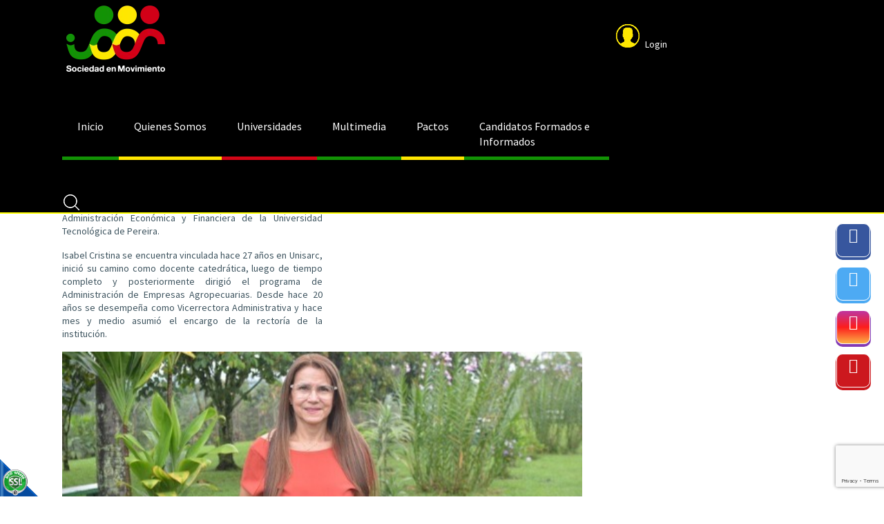

--- FILE ---
content_type: text/html;charset=UTF-8
request_url: https://www.sociedadenmovimiento.com/es/ieventos/ver/989/rectora-encargada-de-unisarc/
body_size: 6488
content:
 <!DOCTYPE html PUBLIC "-//W3C//DTD XHTML 1.0 Transitional//EN" "http://www.w3.org/TR/xhtml1/DTD/xhtml1-transitional.dtd">
<html xmlns="http://www.w3.org/1999/xhtml">
<head><link rel="canonical" href="https://www.sociedadenmovimiento.com/es/rectora-encargada-de-unisarc-EV989" />
<meta property="og:url" content="https://www.sociedadenmovimiento.com/es/rectora-encargada-de-unisarc-EV989" />

	<script>function detenerError(e){/*console.log(e);*/return true}window.onerror=detenerError</script>
				<!-- Global site tag (gtag.js) - Google Analytics -->
				<script async src="https://www.googletagmanager.com/gtag/js?id=G-TLPBJ905LE"></script>
				<script>
					window.dataLayer = window.dataLayer || [];
					function gtag(){dataLayer.push(arguments);}
					gtag('js', new Date());

					gtag('config', 'G-TLPBJ905LE');

					gtag('event', 'PageGear:Eventos', {
						'event_category': 'Function:ver',
						'event_label': 'Param:989'
					});

				</script>
			<script  src="https://www.pagegear.co/es/CDN/js/jquery/jquery-1.11.0.min.js" type="text/javascript"></script>

			<link rel="preload" href="https://s3.pagegear.co/static/bootstrap/3.3.5/css/bootstrap-clean.min.css" as="style" onload="this.onload=null;this.rel='stylesheet'">
			<noscript><link rel="stylesheet" href="https://s3.pagegear.co/static/bootstrap/3.3.5/css/bootstrap-clean.min.css"></noscript>
		<script  src="https://s3.pagegear.co/static/bootstrap/3.3.5/js/bootstrap.min.js" type="text/javascript" defer></script>

			<link rel="preload" href="https://www.pagegear.co/es/editor/ContentBuilder/pge_editor.css?v14" as="style" onload="this.onload=null;this.rel='stylesheet'">
			<noscript><link rel="stylesheet" href="https://www.pagegear.co/es/editor/ContentBuilder/pge_editor.css?v14"></noscript>
		
			<link rel="preload" href="https://www.pagegear.co/es/dominios/exusmultimedia/plantillas/2017/recursos/editor-global.css?2026012017" as="style" onload="this.onload=null;this.rel='stylesheet'">
			<noscript><link rel="stylesheet" href="https://www.pagegear.co/es/dominios/exusmultimedia/plantillas/2017/recursos/editor-global.css?2026012017"></noscript>
		
			<link rel="preload" href="https://s3.pagegear.co/static/editor/contentbuilder/4.1.2/assets/minimalist-blocks/content.css?v12" as="style" onload="this.onload=null;this.rel='stylesheet'">
			<noscript><link rel="stylesheet" href="https://s3.pagegear.co/static/editor/contentbuilder/4.1.2/assets/minimalist-blocks/content.css?v12"></noscript>
		<script  src="https://www.pagegear.co/es/CDN/js/PageGearInit.4.0.9.js?9" type="text/javascript" defer></script>
<meta charset="utf-8">
<title>Rectora encargada de UNISARC</title><meta name="Generator" content="PageGear | Exus.com.co"/>
<meta name="PageGearCacheID" content="da7b90d8d025d1084f48dbc1ac86c5ed-0"/>
<meta name="description" content=" Por decisión del Consejo Superior desde el 25 de junio, Isabel Cristina Muñoz Alzate, fue designada como rectora encargada de la Corporación Universitaria S"/>
<meta name="category" content="Eventos"/>
<meta name="robots" content="INDEX,FOLLOW,ARCHIVE"/>
<meta name="Distribution" content="global"/>
<meta name="rating" content="general"/>
<script type="application/ld+json">{"@context":"https:\/\/schema.org","@type":"WebSite","url":"https:\/\/www.sociedadenmovimiento.com\/es\/ieventos\/ver\/989\/rectora-encargada-de-unisarc\/","name":"Rectora encargada de UNISARC","description":" Por decisión del Consejo Superior desde el 25 de junio, Isabel Cristina Muñoz Alzate, fue designada como rectora encargada de la Corporación Universitaria S","publisher":"PageGear Cloud","potentialAction":{"@type":"SearchAction","target":"https:\/\/www.sociedadenmovimiento.com\/es\/buscar\/?q={search_term}","query-input":"required name=search_term"},"author":{"@type":"Organization","url":"https:\/\/www.sociedadenmovimiento.com","name":"Sociedadenmovimiento.com"}}</script><meta property="og:title" content="Rectora encargada de UNISARC"/>
<meta property="og:type" content="website"/>
<meta property="og:image" content="https://s3.pagegear.co/217/eventos/989/ev_67cc88a934a5e_1200x1200.jpg?8288628"/>
<meta property="og:site_name" content="Rectora encargada de UNISARC"/>
<meta property="og:description" content=" Por decisión del Consejo Superior desde el 25 de junio, Isabel Cristina Muñoz Alzate, fue designada como rectora encargada de la Corporación Universitaria S"/>
<meta property="fb:admins" content="518506981"/>
<meta name="twitter:site" content="@Smrisaralda">
<meta name="twitter:creator" content="@Smrisaralda">
<meta name="twitter:card" content="summary_large_image">
<meta name="twitter:title" content="Rectora encargada de UNISARC">
<meta name="twitter:description" content=" Por decisión del Consejo Superior desde el 25 de junio, Isabel Cristina Muñoz Alzate, fue designada como rectora encargada de la Corporación Universitaria S">
<meta name="twitter:image:src" content="https://s3.pagegear.co/217/eventos/989/ev_67cc88a934a5e_1200x1200.jpg?8288628">
<script>var pgeurlreal = "https://www.sociedadenmovimiento.com/es/"; var pgeuploaddir = "pge/upload/"; </script>
<link rel="shortcut icon" href="https://www.sociedadenmovimiento.com/es/dominios/sociedadenmovimiento.pagegear.co/upload/favicon.ico" />
<link rel="alternate" type="application/rss+xml" title="Rectora encargada de UNISARC" href="https://www.sociedadenmovimiento.com/es/rss.xml" />
<link rel="dns-prefetch" href="//www.pagegear.co" />
<link rel="dns-prefetch" href="//s3.pagegear.co" />
<link rel="dns-prefetch" href="//www.google.com" />
<link rel="dns-prefetch" href="//www.google-analytics.com" />
<link rel="dns-prefetch" href="//www.googleadsservices.com" />
<link rel="dns-prefetch" href="//www.googletagmanager.com" />
<link rel="dns-prefetch" href="//fonts.googleapis.com" />
<link rel="dns-prefetch" href="//fonts.gstatic.com" />
<link rel="stylesheet" href="/es/CDN/pagegear_styleguide/styleguide.css?v1"/>
	<meta name="viewport" content="width=device-width, initial-scale=1.0">

	<script src="https://www.pagegear.co/es/dominios/sociedadenmovimiento.pagegear.co/plantillas/pagegear/recursos/scripts.js"></script>
	<link rel="stylesheet" type="text/css" href="https://www.pagegear.co/es/dominios/sociedadenmovimiento.pagegear.co/plantillas/pagegear/recursos/base.css"/>
	<link rel="stylesheet" type="text/css" href="https://www.pagegear.co/es/dominios/sociedadenmovimiento.pagegear.co/plantillas/pagegear/recursos/design.css?v001"/>
	<link rel="stylesheet" href="https://www.pagegear.co/es/dominios/sociedadenmovimiento.pagegear.co/plantillas/pagegear/recursos/owl.carousel.css" type="text/css">
	<link href="https://fonts.googleapis.com/css?family=Source+Sans+Pro:200,300,400,600,700,900" rel="stylesheet">
	<script src="https://www.pagegear.co/es/dominios/sociedadenmovimiento.pagegear.co/plantillas/pagegear/recursos/owl.carousel.min.js" type="text/javascript"></script>
	<!-- Include jQuery.mmenu .css files -->
	<link type="text/css" href="https://www.pagegear.co/es/dominios/sociedadenmovimiento.pagegear.co/plantillas/pagegear/recursos/jquery.mmenu.all.css" rel="stylesheet" />
	<link type="text/css"  href="https://www.pagegear.co/es/dominios/sociedadenmovimiento.pagegear.co/plantillas/pagegear/recursos/jquery.pwstabs.min.css" rel="stylesheet" />

	<!-- Include jQuery and the jQuery.mmenu .js files -->
	<script type="text/javascript" src="https://www.pagegear.co/es/dominios/sociedadenmovimiento.pagegear.co/plantillas/pagegear/recursos/jquery.mmenu.min.all.js"></script>
	<script type="text/javascript" src="https://www.pagegear.co/es/dominios/sociedadenmovimiento.pagegear.co/plantillas/pagegear/recursos/jquery.pwstabs.min.js"></script>
</head>
<body>
	<div class="header">
		<div class="row content-main">
			<div class="col-xs-4 col-sm-3 col-md-2 sm-logo_main">
				<a href="https://www.sociedadenmovimiento.com/es/"><img src="https://www.pagegear.co/es/dominios/sociedadenmovimiento.pagegear.co/plantillas/pagegear/recursos/logo_main.png" alt="Logo Sociedad en Movimiento" class="img-responsive"></a>
			</div>
			<div class="hidden-xs hidden-sm col-md-9 menu_main">
				
		<script type='text/javascript'>
		jQuery(function($) {
			$(document).ready(function(){
				$('#menu-caberera ul').css({display: 'none'});
				$('#menu-caberera li').hover(function(){
					$('.submenu').css({overflow: 'visible'});
					$(this).find('ul:first:hidden').css({visibility: 'visible',display: 'none'}).slideDown(100);
					},function(){
						$(this).find('ul:first').hide();
					});
			});
		});
		</script>
		<ul id="menu-caberera"><li class='menuplus_n1_0' ><a  href="/" >Inicio</a></li><li class='menuplus_n1_1' ><a  href="https://www.sociedadenmovimiento.com/es/" >Quienes Somos</a><ul class="submenu" ><li class='' ><a href="https://www.sociedadenmovimiento.com/es/ipaginas/ver/G34/41/historia/" >Historia</a></li><li class='' ><a href="https://www.sociedadenmovimiento.com/es/ipaginas/ver/63/Misión/" >Misión</a></li><li class='' ><a href="https://www.sociedadenmovimiento.com/es/ipaginas/ver/62/Visión/" >Visión</a></li><li class='' ><a href="https://www.sociedadenmovimiento.com/es/ipaginas/ver/G14/40/historia-y-horizonte/" >Objetivo General</a></li><li class='' ><a href="https://www.sociedadenmovimiento.com/es/ipaginas/ver/G16/42/nuestro-logo/" >Nuestro logo</a></li><li class='lastMenuPlus ' ><a href="https://www.sociedadenmovimiento.com/es/ipaginas/ver/60/contacto-sm/" >Contacto</a></li></ul></li><li class='menuplus_n1_2' ><a  href="https://www.sociedadenmovimiento.com/es/" >Universidades</a><ul class="submenu" ><li class='lastMenuPlus ' ><a href="https://www.sociedadenmovimiento.com/es/ipaginas/ver/G19/58/como-piensas-los-rectores/" >Cómo piensan las Universidades</a></li></ul></li><li class='menuplus_n1_3' ><a  href="https://www.sociedadenmovimiento.com/es/" >Multimedia</a><ul class="submenu" ><li class='' ><a href="https://www.sociedadenmovimiento.com/es/noticias/" >Noticias</a></li><li class='' ><a href="https://www.sociedadenmovimiento.com/es/podcast-PG64" >Podcast</a></li><li class='' ><a href="https://www.sociedadenmovimiento.com/es/ipaginas/ver/G24/44/videos/" >Videos</a></li><li class='' ><a href="https://www.sociedadenmovimiento.com/es/ipaginas/ver/G25/43/audios/" >Sociedad Sonora</a></li><li class='lastMenuPlus ' ><a href="https://www.sociedadenmovimiento.com/es/ipaginas/ver/65/" >Boletines</a></li></ul></li><li class='menuplus_n1_4' target="_blank"><a target="_blank" href="#" >Pactos</a><ul class="submenu" ><li class='' target="_blank"><a href="https://www.sociedadenmovimiento.com/es/" target="_blank">&raquo; 2018 Congresistas</a><ul class="subsubmenu" ><li class='' target="_blank"><a href="https://www.sociedadenmovimiento.com/es/ieventos/ver/270/candidatos-al-congreso-firmaron-pacto-por-el-desarrollo-social-por-risaralda/" target="_blank">Evento</a></li><li class='lastMenuPlus ' target="_blank"><a href="https://www.sociedadenmovimiento.com/es/ieventos/ver/1029/evaluacion-del-pacto-civico-y-social-por-el-desarrollo-de-risaralda/" target="_blank">Informes</a></li></ul></li><li class='lastMenuPlus ' ><a href="https://www.sociedadenmovimiento.com/es/" >&raquo; 2019 Alcaldías y Gobernación</a><ul class="subsubmenu" ><li class='' ><a href="https://www.sociedadenmovimiento.com/es/ieventos/ver/G37/603/candidatos_a_alcaldias_y_gobernacion_firman_el_pacto_social_por_el_desarrollo_sostenible/" ><span class='glyphicon glyphicon-adjust'></span> EVENTO</a></li><li class='lastMenuPlus ' ><a href="https://www.sociedadenmovimiento.com/es/" ><span class='glyphicon glyphicon-save'></span> INFORMES</a></li></ul></li></ul></li><li class='lastMenuPlus ' target="_blank"><a target="_blank" href="https://www.sociedadenmovimiento.com/es/candidatos-formados-e-informados-NT764" >Candidatos Formados e Informados</a></li></ul>								<div class="login_user">
					<a href="https://www.sociedadenmovimiento.com/es/ipaginas/ver/G33/38/iniciar/">
						<img src="https://www.pagegear.co/es/dominios/sociedadenmovimiento.pagegear.co/plantillas/pagegear/recursos/user.png" alt="" />
						<span>Login</span>
					</a>			
				</div>
								
			</div>
			<div class="hidden-xs hidden-sm col-md-1 icon_search">
				<img src="https://www.pagegear.co/es/dominios/sociedadenmovimiento.pagegear.co/plantillas/pagegear/recursos/search.png" alt="Buscardor Sociedad en Movimiento" class="img_search">
			</div>
			<div class="col-xs-2 col-sm-2 hidden-md hidden-lg no-padding text-center" id="btn_menu_main">
	          <a href="#menu" class="btn_menu">
	            <span class="glyphicon glyphicon-menu-hamburger"></span>
	          </a>
	        </div><!--btn_menu_main-->
		</div>
	</div>
	<div class="content-main">
		<div class="search">
          <div id="busqueda">
              <form onsubmit="window.location='https://www.sociedadenmovimiento.com/es/ibuscar/local/'+jQuery('#busqueda_pge_socie_en_mov').val()+'/';return false;" role="form">
                  <div id="lupa">
                      <input type="text" name="q" class="text_search" id="busqueda_pge_socie_en_mov"  value=""  autocomplete="off"  placeholder="Tu búsqueda...">
                      <input type="submit" value="" class="btn_search">
                  </div>
              </form>
          </div><!--busqueda-->
        </div>
    </div>
    <div class="menu-comuna">
			</div>
	
<div class="content-box" >
    <h2 class="content-box-title">Rectora encargada de UNISARC</h2>
    
	<div class="content-area"><div class="row">
	<div class="col-md-12 text-center">
		
					<img src="https://s3.pagegear.co/217/eventos/989/ev_67cc88a934a5e_1200x1200.jpg?8288628"  width="99%" hspace="0" vspace="10" border="0"  class="imagen imagen_ver_evento" />
			</div>
	<div class="col-md-12">
		<div class="cbp-block row row-flex">


<div class="col-xs-12 col-md-4">



<div class="cbp-h4" style="text-align: justify;">


<span style="text-align: justify; font-size: 14px;">


<p style="text-align: justify;">


Por decisión del Consejo Superior desde el 25 de junio, Isabel Cristina Muñoz Alzate, fue designada como rectora encargada de la Corporación Universitaria Santa Rosa de Cabal UNISARC. &nbsp;</p>




<p style="text-align: justify;">


La rectora en encargo es Economista, con especialización en Finanzas de la Universidad EAFIT y una maestría en Administración Económica y Financiera de la Universidad Tecnológica de Pereira.&nbsp;&nbsp;</p>




<p style="text-align: justify;">


Isabel Cristina se encuentra vinculada hace 27 años en Unisarc, inició su camino como docente catedrática, luego de tiempo completo y posteriormente dirigió el programa de Administración de Empresas Agropecuarias. Desde hace 20 años se desempeña como Vicerrectora Administrativa y hace mes y medio asumió el encargo de la rectoría de la institución.&nbsp;&nbsp;</p>




<p>


</p>


</span>


</div>



</div>



<div class="col-xs-12 col-md-8">



<img src="https://s3.pagegear.co/217/69/imagenes-editor/eventos/2021/0804_dsc_0004_z858wj.jpg" " imagezoom="https://s3.pagegear.co/217/69/imagenes-editor/eventos/2021/0804_dsc_0004_z858wj.jpg"  class="img-fit" id="">



</div>


</div>



<div class="cbp-block row">


<div class="col-xs-12" style="text-align: justify;">



<p>


</p>


<p>


<i>


“Nuestra tarea, continuar con el trabajo que venía liderando la Dra Elizabeth Villamil Castañeda relacionados con la&nbsp; actualización de&nbsp; procesos académicos y administrativos con el fin de mejorar nuestro sistema y por supuesto trabajar en los registros calificados y el proceso de acreditación institucional bajo las directrices del Ministerio de Educación”</i>


, puntualizó la rectora encargada.&nbsp;&nbsp;</p>


<p>


<span style="">


Durante este tiempo, también se continuará con los proyectos con entidades como la Autoridad Nacional de Pesca AUNAP, Gobernación de Risaralda y CARDER. Así mismo, se pretende poner en marcha convenios con el Comité de Cafeteros de Risaralda, participar de las convocatorias del Ministerio de Ciencia, Tecnología e Innovación; dinamizar el liderazgo con el Nodo Agropecuario y Agroindustrial y velar por el fortalecimiento institucional.&nbsp;&nbsp;</span>


</p>


<p>


<span style="">


Fuente: Comunicaciones UNISARC</span>


</p>




<p>


</p>


<p>


</p>



</div>


</div>


	</div>

	<div class="col-md-12">
		<hr>
	</div>
			<div class="col-md-4">
			<span class="event-date-cloud-view">
				Fecha: 05 de Agosto de 2021			</span>
		</div>
		<div class="col-md-8 text-right">
			<a href="javascript:history.back(-1);" class="btn btn-default">Regresar</a>
		</div>
	</div>

<hr>

<h2 style="margin-top:30px; margin-bottom:10px;">Area de comentarios</h2>
<a name="commentsList" id="commentsList"></a>
<div id="comment_list">
	<table class="table table-striped">
		<tbody>
					</tbody>
	</table>
</div>


<div id="divcommentadddiv"  >
	<h4>Deja tu comentario: </h4>
	<form name="commentPostForm" id="commentPostForm" method="post" action="" onSubmit="MM_validateForm('comentario_comment','','R','nombre_comment','','R','email_comment','','RisEmail');return document.MM_returnValue" >
		<div class="row">
			<div class="col-md-12">
				<textarea name="comentario_comment" id="comentario_comment" class="form-control" rows="4" placeholder="Deja tu comentario..." required="required"></textarea>
			</div>
			<span id="otroscampos">
				<div class="col-md-6 col-sm-6">
					<div class="form-group">
						<label>Nombre o Seudónimo:</label>
						<input name="nombre_comment" type="text"  id="nombre_comment" value="" class="form-control" placeholder="..." required="required">
					</div>
				</div>
				<div class="col-md-6 col-sm-6">
					<div class="form-group">
						<label>Correo Electrónico:</label>
						<input name="email_comment" type="text"  id="email_comment" value="" class="form-control" placeholder="..." required="required">
					</div>
				</div>
				<div class="col-md-12  col-sm-6 text-right">
					<label>&nbsp;</label>
					
					<button  data-sitekey="6Lc98jQaAAAAAEftiykfpXQnPAiY0QA7IfhIDXDX" data-callback="onSubmitFormcommentPostForm" data-action="submit"  type="button" class="g-recaptcha btn btn-default" >Publicar Comentario</button><script src="https://www.google.com/recaptcha/api.js"></script>
				<script>
					window.onSubmitFormcommentPostForm = function(token) {
						if(!MM_validateForm('comentario_comment','','R','nombre_comment','','R','email_comment','','RisEmail'))return false;
						document.getElementById("commentPostForm").submit();
					}
				</script>
								<input type="hidden" name="locationid_comment" value="ieventos/ver/989/" />
					<input type="hidden" name="form" value="commentPostForm" />
				</div>
			</span>
		</div>
	</form>
</div>

<style type="text/css">
	.formulario_error {    text-align: left; font-family: Verdana, Geneva, sans-serif; font-size: 10px; font-weight: bold; color: #fff; float: right; background: #c90000; border-radius: 5px; padding: 4px 10px;}
</style></div>
</div>
	<div class="footer">
		<div class="content-footer">
			<div class="footer_top row">
				<div class="col-xs-12 col-sm-6 col-md-3 map_site">
					<h3>Mapa del Sitio</h3>
					<ul id="menu-footer" class="menu-footer"><li id="first"  class="menu-footer_item0" ><a href="https://www.sociedadenmovimiento.com/es/ipaginas/ver/G14/40/historia-y-horizonte/"   >Historia y Horizonte</a></li><li class="menu-footer_item1" ><a href="https://www.sociedadenmovimiento.com/es/ipaginas/ver/G7/1/pagina-circulo-1/"   >Círculo Virtuoso</a></li><li class="menu-footer_item2" ><a href="https://www.sociedadenmovimiento.com/es/ipaginas/ver/G8/5/red-de-nodos/"   >Red de Nodos</a></li><li class="menu-footer_item3" ><a href="https://www.sociedadenmovimiento.com/es/ipaginas/ver/G9/6/escuela-liderazgo/"   >Escuela Liderazgo</a></li><li class="menu-footer_item4" ><a href="https://www.sociedadenmovimiento.com/es/ipaginas/ver/G10/2/control-social/"   >Control Social</a></li><li id="last"  class="menu-footer_item5" ><a href="https://www.sociedadenmovimiento.com/es/ipaginas/ver/G11/3/comunidad-innovadora/"   >Comunidad Innovadora</a></li></ul>				</div>
				<div class="col-xs-12 col-sm-6 col-md-3 contact_footer no-padding">
					<h3>Contacto</h3>
					<div class="row clearfix">

		<div class="column full">

            		<p></p><p>Secretaría Técnica</p><p>Universidad Tecnológica de Pereira. <br></p><p>Edificio 15C - Oficina 103<br></p>

<p>Tel: 3137547<br></p>

<p>conocimientorisaralda@gmail.com<br></p><p></p>

        	</div>

	</div>				</div>
				<div class="col-xs-12 col-sm-6 col-md-3 redes_footer">
					<h3>VISITANTES EN NUESTRO SITIO</h3>
					<!-- </? echo getCampoSqlQuery("select contenido from contenidos where id=9");?> -->
					<h4 class="visitas"># <span id="contador_visitas">0</span></h4>
				</div>
				<div class="col-xs-12 col-sm-6 col-md-3 logo_footer">
					<a href="https://www.sociedadenmovimiento.com/es/"><img src="https://www.pagegear.co/es/dominios/sociedadenmovimiento.pagegear.co/plantillas/pagegear/recursos/logo_main.png" alt="Logo Inferior Sociedad en Movimiento"></a>
				</div>
			</div><!--footer_top-->
			<div class="footer_bottom row">
				<div class="col-xs-12 col-sm-12 col-md-5 copy">
					<span>2026</span> ©Sociedad en Movimiento. Todos los derechos resevados
				</div>
				<div class="col-xs-12 col-sm-12 col-md-2 no-padding terms_and_conditions">
					<div class="row clearfix">

		<div class="column full">

            		<p></p><p></p><p><a href="/es/ipaginas/ver/G2/11/terminos-y-condiciones/">Términos y Condiciones</a></p><p></p><p></p>

        	</div>

	</div>				</div>
				<div class="col-xs-12 col-sm-12 col-md-5 exus text-center">
					<a href="https://www.exus.com.co/?utm_source=sociedadenmovimiento.com&utm_medium=Link-Powered-By" target="_blank">Diseñado por Exus™</a> | <a class="pwb-exus-2" href="https://www.exus.com.co" title="Hemos visto en Exus gran potencial pues diseñan paginas web en Pereira, Bogota, Panamá, Perú, Estados Unidos, basicamente son unos genios en el tema y los hace ser muy apetecidos." rel="nofollow" " target="_blank">Envío de Correos Masivos</a>
            		<img src="https://www.pagegear.co/es/dominios/sociedadenmovimiento.pagegear.co/plantillas/pagegear/recursos/exus.png" alt="Logo Exusmultimedia">
				</div>
			</div>
		</div>
	</div>
	
	<div class="redesFlotantes">
		<ul class="social-list">
			<li>
				<a href="https://es-la.facebook.com/conrisaralda/" target="_blank" class="social-fb-icon animated">
					<i class="fa fa-facebook"></i>
				</a>
			</li>
			<li>
				<a href="https://twitter.com/SMRisaralda" target="_blank" class="social-tw-icon animated">
					<i class="fa fa-twitter"></i>
				</a>
			</li>
			<li>
				<a href="https://www.instagram.com/sociedaden/" target="_blank" class="social-ins-icon animated">
					<i class="fa fa-instagram"></i>
				</a>
			</li>
			<li>
				<a href="https://www.youtube.com/c/SociedadEnMovimiento" target="_blank" class="social-you-icon animated">
					<i class="fa fa-youtube"></i>
				</a>
			</li>
		</ul>	
	</div>

	<nav id="menu">
    <div class="row" id="menu_main2">
      <div class="col-xs-12">

      </div>
      <div class="col-xs-12 content_menu2">
		<script type='text/javascript'>
		jQuery(function($) {
			$(document).ready(function(){
				$('#menu-caberera ul').css({display: 'none'});
				$('#menu-caberera li').hover(function(){
					$('.submenu').css({overflow: 'visible'});
					$(this).find('ul:first:hidden').css({visibility: 'visible',display: 'none'}).slideDown(100);
					},function(){
						$(this).find('ul:first').hide();
					});
			});
		});
		</script>
		<ul id="menu-caberera"><li class='menuplus_n1_0' ><a  href="/" >Inicio</a></li><li class='menuplus_n1_1' ><a  href="https://www.sociedadenmovimiento.com/es/" >Quienes Somos</a><ul class="submenu" ><li class='' ><a href="https://www.sociedadenmovimiento.com/es/ipaginas/ver/G34/41/historia/" >Historia</a></li><li class='' ><a href="https://www.sociedadenmovimiento.com/es/ipaginas/ver/63/Misión/" >Misión</a></li><li class='' ><a href="https://www.sociedadenmovimiento.com/es/ipaginas/ver/62/Visión/" >Visión</a></li><li class='' ><a href="https://www.sociedadenmovimiento.com/es/ipaginas/ver/G14/40/historia-y-horizonte/" >Objetivo General</a></li><li class='' ><a href="https://www.sociedadenmovimiento.com/es/ipaginas/ver/G16/42/nuestro-logo/" >Nuestro logo</a></li><li class='lastMenuPlus ' ><a href="https://www.sociedadenmovimiento.com/es/ipaginas/ver/60/contacto-sm/" >Contacto</a></li></ul></li><li class='menuplus_n1_2' ><a  href="https://www.sociedadenmovimiento.com/es/" >Universidades</a><ul class="submenu" ><li class='lastMenuPlus ' ><a href="https://www.sociedadenmovimiento.com/es/ipaginas/ver/G19/58/como-piensas-los-rectores/" >Cómo piensan las Universidades</a></li></ul></li><li class='menuplus_n1_3' ><a  href="https://www.sociedadenmovimiento.com/es/" >Multimedia</a><ul class="submenu" ><li class='' ><a href="https://www.sociedadenmovimiento.com/es/noticias/" >Noticias</a></li><li class='' ><a href="https://www.sociedadenmovimiento.com/es/podcast-PG64" >Podcast</a></li><li class='' ><a href="https://www.sociedadenmovimiento.com/es/ipaginas/ver/G24/44/videos/" >Videos</a></li><li class='' ><a href="https://www.sociedadenmovimiento.com/es/ipaginas/ver/G25/43/audios/" >Sociedad Sonora</a></li><li class='lastMenuPlus ' ><a href="https://www.sociedadenmovimiento.com/es/ipaginas/ver/65/" >Boletines</a></li></ul></li><li class='menuplus_n1_4' target="_blank"><a target="_blank" href="#" >Pactos</a><ul class="submenu" ><li class='' target="_blank"><a href="https://www.sociedadenmovimiento.com/es/" target="_blank">&raquo; 2018 Congresistas</a><ul class="subsubmenu" ><li class='' target="_blank"><a href="https://www.sociedadenmovimiento.com/es/ieventos/ver/270/candidatos-al-congreso-firmaron-pacto-por-el-desarrollo-social-por-risaralda/" target="_blank">Evento</a></li><li class='lastMenuPlus ' target="_blank"><a href="https://www.sociedadenmovimiento.com/es/ieventos/ver/1029/evaluacion-del-pacto-civico-y-social-por-el-desarrollo-de-risaralda/" target="_blank">Informes</a></li></ul></li><li class='lastMenuPlus ' ><a href="https://www.sociedadenmovimiento.com/es/" >&raquo; 2019 Alcaldías y Gobernación</a><ul class="subsubmenu" ><li class='' ><a href="https://www.sociedadenmovimiento.com/es/ieventos/ver/G37/603/candidatos_a_alcaldias_y_gobernacion_firman_el_pacto_social_por_el_desarrollo_sostenible/" ><span class='glyphicon glyphicon-adjust'></span> EVENTO</a></li><li class='lastMenuPlus ' ><a href="https://www.sociedadenmovimiento.com/es/" ><span class='glyphicon glyphicon-save'></span> INFORMES</a></li></ul></li></ul></li><li class='lastMenuPlus ' target="_blank"><a target="_blank" href="https://www.sociedadenmovimiento.com/es/candidatos-formados-e-informados-NT764" >Candidatos Formados e Informados</a></li></ul></div>
    </div> 
  </nav>
 


<div id="pge_ssl_widget" style="zoom:0.5;position: fixed; left: 0px; bottom: 0px; width: 113px; height: 114px; background: url(/es/CDN/ssl/ssl_left.png) left bottom no-repeat; z-index: 2;"></div>

<script defer src="https://static.cloudflareinsights.com/beacon.min.js/vcd15cbe7772f49c399c6a5babf22c1241717689176015" integrity="sha512-ZpsOmlRQV6y907TI0dKBHq9Md29nnaEIPlkf84rnaERnq6zvWvPUqr2ft8M1aS28oN72PdrCzSjY4U6VaAw1EQ==" data-cf-beacon='{"version":"2024.11.0","token":"6d16129e1aa34dd1ab43b69e647c1d6b","r":1,"server_timing":{"name":{"cfCacheStatus":true,"cfEdge":true,"cfExtPri":true,"cfL4":true,"cfOrigin":true,"cfSpeedBrain":true},"location_startswith":null}}' crossorigin="anonymous"></script>
</body>
</html>


--- FILE ---
content_type: text/html; charset=utf-8
request_url: https://www.google.com/recaptcha/api2/anchor?ar=1&k=6Lc98jQaAAAAAEftiykfpXQnPAiY0QA7IfhIDXDX&co=aHR0cHM6Ly93d3cuc29jaWVkYWRlbm1vdmltaWVudG8uY29tOjQ0Mw..&hl=en&v=PoyoqOPhxBO7pBk68S4YbpHZ&size=invisible&sa=submit&anchor-ms=20000&execute-ms=30000&cb=e464m24zteiu
body_size: 48875
content:
<!DOCTYPE HTML><html dir="ltr" lang="en"><head><meta http-equiv="Content-Type" content="text/html; charset=UTF-8">
<meta http-equiv="X-UA-Compatible" content="IE=edge">
<title>reCAPTCHA</title>
<style type="text/css">
/* cyrillic-ext */
@font-face {
  font-family: 'Roboto';
  font-style: normal;
  font-weight: 400;
  font-stretch: 100%;
  src: url(//fonts.gstatic.com/s/roboto/v48/KFO7CnqEu92Fr1ME7kSn66aGLdTylUAMa3GUBHMdazTgWw.woff2) format('woff2');
  unicode-range: U+0460-052F, U+1C80-1C8A, U+20B4, U+2DE0-2DFF, U+A640-A69F, U+FE2E-FE2F;
}
/* cyrillic */
@font-face {
  font-family: 'Roboto';
  font-style: normal;
  font-weight: 400;
  font-stretch: 100%;
  src: url(//fonts.gstatic.com/s/roboto/v48/KFO7CnqEu92Fr1ME7kSn66aGLdTylUAMa3iUBHMdazTgWw.woff2) format('woff2');
  unicode-range: U+0301, U+0400-045F, U+0490-0491, U+04B0-04B1, U+2116;
}
/* greek-ext */
@font-face {
  font-family: 'Roboto';
  font-style: normal;
  font-weight: 400;
  font-stretch: 100%;
  src: url(//fonts.gstatic.com/s/roboto/v48/KFO7CnqEu92Fr1ME7kSn66aGLdTylUAMa3CUBHMdazTgWw.woff2) format('woff2');
  unicode-range: U+1F00-1FFF;
}
/* greek */
@font-face {
  font-family: 'Roboto';
  font-style: normal;
  font-weight: 400;
  font-stretch: 100%;
  src: url(//fonts.gstatic.com/s/roboto/v48/KFO7CnqEu92Fr1ME7kSn66aGLdTylUAMa3-UBHMdazTgWw.woff2) format('woff2');
  unicode-range: U+0370-0377, U+037A-037F, U+0384-038A, U+038C, U+038E-03A1, U+03A3-03FF;
}
/* math */
@font-face {
  font-family: 'Roboto';
  font-style: normal;
  font-weight: 400;
  font-stretch: 100%;
  src: url(//fonts.gstatic.com/s/roboto/v48/KFO7CnqEu92Fr1ME7kSn66aGLdTylUAMawCUBHMdazTgWw.woff2) format('woff2');
  unicode-range: U+0302-0303, U+0305, U+0307-0308, U+0310, U+0312, U+0315, U+031A, U+0326-0327, U+032C, U+032F-0330, U+0332-0333, U+0338, U+033A, U+0346, U+034D, U+0391-03A1, U+03A3-03A9, U+03B1-03C9, U+03D1, U+03D5-03D6, U+03F0-03F1, U+03F4-03F5, U+2016-2017, U+2034-2038, U+203C, U+2040, U+2043, U+2047, U+2050, U+2057, U+205F, U+2070-2071, U+2074-208E, U+2090-209C, U+20D0-20DC, U+20E1, U+20E5-20EF, U+2100-2112, U+2114-2115, U+2117-2121, U+2123-214F, U+2190, U+2192, U+2194-21AE, U+21B0-21E5, U+21F1-21F2, U+21F4-2211, U+2213-2214, U+2216-22FF, U+2308-230B, U+2310, U+2319, U+231C-2321, U+2336-237A, U+237C, U+2395, U+239B-23B7, U+23D0, U+23DC-23E1, U+2474-2475, U+25AF, U+25B3, U+25B7, U+25BD, U+25C1, U+25CA, U+25CC, U+25FB, U+266D-266F, U+27C0-27FF, U+2900-2AFF, U+2B0E-2B11, U+2B30-2B4C, U+2BFE, U+3030, U+FF5B, U+FF5D, U+1D400-1D7FF, U+1EE00-1EEFF;
}
/* symbols */
@font-face {
  font-family: 'Roboto';
  font-style: normal;
  font-weight: 400;
  font-stretch: 100%;
  src: url(//fonts.gstatic.com/s/roboto/v48/KFO7CnqEu92Fr1ME7kSn66aGLdTylUAMaxKUBHMdazTgWw.woff2) format('woff2');
  unicode-range: U+0001-000C, U+000E-001F, U+007F-009F, U+20DD-20E0, U+20E2-20E4, U+2150-218F, U+2190, U+2192, U+2194-2199, U+21AF, U+21E6-21F0, U+21F3, U+2218-2219, U+2299, U+22C4-22C6, U+2300-243F, U+2440-244A, U+2460-24FF, U+25A0-27BF, U+2800-28FF, U+2921-2922, U+2981, U+29BF, U+29EB, U+2B00-2BFF, U+4DC0-4DFF, U+FFF9-FFFB, U+10140-1018E, U+10190-1019C, U+101A0, U+101D0-101FD, U+102E0-102FB, U+10E60-10E7E, U+1D2C0-1D2D3, U+1D2E0-1D37F, U+1F000-1F0FF, U+1F100-1F1AD, U+1F1E6-1F1FF, U+1F30D-1F30F, U+1F315, U+1F31C, U+1F31E, U+1F320-1F32C, U+1F336, U+1F378, U+1F37D, U+1F382, U+1F393-1F39F, U+1F3A7-1F3A8, U+1F3AC-1F3AF, U+1F3C2, U+1F3C4-1F3C6, U+1F3CA-1F3CE, U+1F3D4-1F3E0, U+1F3ED, U+1F3F1-1F3F3, U+1F3F5-1F3F7, U+1F408, U+1F415, U+1F41F, U+1F426, U+1F43F, U+1F441-1F442, U+1F444, U+1F446-1F449, U+1F44C-1F44E, U+1F453, U+1F46A, U+1F47D, U+1F4A3, U+1F4B0, U+1F4B3, U+1F4B9, U+1F4BB, U+1F4BF, U+1F4C8-1F4CB, U+1F4D6, U+1F4DA, U+1F4DF, U+1F4E3-1F4E6, U+1F4EA-1F4ED, U+1F4F7, U+1F4F9-1F4FB, U+1F4FD-1F4FE, U+1F503, U+1F507-1F50B, U+1F50D, U+1F512-1F513, U+1F53E-1F54A, U+1F54F-1F5FA, U+1F610, U+1F650-1F67F, U+1F687, U+1F68D, U+1F691, U+1F694, U+1F698, U+1F6AD, U+1F6B2, U+1F6B9-1F6BA, U+1F6BC, U+1F6C6-1F6CF, U+1F6D3-1F6D7, U+1F6E0-1F6EA, U+1F6F0-1F6F3, U+1F6F7-1F6FC, U+1F700-1F7FF, U+1F800-1F80B, U+1F810-1F847, U+1F850-1F859, U+1F860-1F887, U+1F890-1F8AD, U+1F8B0-1F8BB, U+1F8C0-1F8C1, U+1F900-1F90B, U+1F93B, U+1F946, U+1F984, U+1F996, U+1F9E9, U+1FA00-1FA6F, U+1FA70-1FA7C, U+1FA80-1FA89, U+1FA8F-1FAC6, U+1FACE-1FADC, U+1FADF-1FAE9, U+1FAF0-1FAF8, U+1FB00-1FBFF;
}
/* vietnamese */
@font-face {
  font-family: 'Roboto';
  font-style: normal;
  font-weight: 400;
  font-stretch: 100%;
  src: url(//fonts.gstatic.com/s/roboto/v48/KFO7CnqEu92Fr1ME7kSn66aGLdTylUAMa3OUBHMdazTgWw.woff2) format('woff2');
  unicode-range: U+0102-0103, U+0110-0111, U+0128-0129, U+0168-0169, U+01A0-01A1, U+01AF-01B0, U+0300-0301, U+0303-0304, U+0308-0309, U+0323, U+0329, U+1EA0-1EF9, U+20AB;
}
/* latin-ext */
@font-face {
  font-family: 'Roboto';
  font-style: normal;
  font-weight: 400;
  font-stretch: 100%;
  src: url(//fonts.gstatic.com/s/roboto/v48/KFO7CnqEu92Fr1ME7kSn66aGLdTylUAMa3KUBHMdazTgWw.woff2) format('woff2');
  unicode-range: U+0100-02BA, U+02BD-02C5, U+02C7-02CC, U+02CE-02D7, U+02DD-02FF, U+0304, U+0308, U+0329, U+1D00-1DBF, U+1E00-1E9F, U+1EF2-1EFF, U+2020, U+20A0-20AB, U+20AD-20C0, U+2113, U+2C60-2C7F, U+A720-A7FF;
}
/* latin */
@font-face {
  font-family: 'Roboto';
  font-style: normal;
  font-weight: 400;
  font-stretch: 100%;
  src: url(//fonts.gstatic.com/s/roboto/v48/KFO7CnqEu92Fr1ME7kSn66aGLdTylUAMa3yUBHMdazQ.woff2) format('woff2');
  unicode-range: U+0000-00FF, U+0131, U+0152-0153, U+02BB-02BC, U+02C6, U+02DA, U+02DC, U+0304, U+0308, U+0329, U+2000-206F, U+20AC, U+2122, U+2191, U+2193, U+2212, U+2215, U+FEFF, U+FFFD;
}
/* cyrillic-ext */
@font-face {
  font-family: 'Roboto';
  font-style: normal;
  font-weight: 500;
  font-stretch: 100%;
  src: url(//fonts.gstatic.com/s/roboto/v48/KFO7CnqEu92Fr1ME7kSn66aGLdTylUAMa3GUBHMdazTgWw.woff2) format('woff2');
  unicode-range: U+0460-052F, U+1C80-1C8A, U+20B4, U+2DE0-2DFF, U+A640-A69F, U+FE2E-FE2F;
}
/* cyrillic */
@font-face {
  font-family: 'Roboto';
  font-style: normal;
  font-weight: 500;
  font-stretch: 100%;
  src: url(//fonts.gstatic.com/s/roboto/v48/KFO7CnqEu92Fr1ME7kSn66aGLdTylUAMa3iUBHMdazTgWw.woff2) format('woff2');
  unicode-range: U+0301, U+0400-045F, U+0490-0491, U+04B0-04B1, U+2116;
}
/* greek-ext */
@font-face {
  font-family: 'Roboto';
  font-style: normal;
  font-weight: 500;
  font-stretch: 100%;
  src: url(//fonts.gstatic.com/s/roboto/v48/KFO7CnqEu92Fr1ME7kSn66aGLdTylUAMa3CUBHMdazTgWw.woff2) format('woff2');
  unicode-range: U+1F00-1FFF;
}
/* greek */
@font-face {
  font-family: 'Roboto';
  font-style: normal;
  font-weight: 500;
  font-stretch: 100%;
  src: url(//fonts.gstatic.com/s/roboto/v48/KFO7CnqEu92Fr1ME7kSn66aGLdTylUAMa3-UBHMdazTgWw.woff2) format('woff2');
  unicode-range: U+0370-0377, U+037A-037F, U+0384-038A, U+038C, U+038E-03A1, U+03A3-03FF;
}
/* math */
@font-face {
  font-family: 'Roboto';
  font-style: normal;
  font-weight: 500;
  font-stretch: 100%;
  src: url(//fonts.gstatic.com/s/roboto/v48/KFO7CnqEu92Fr1ME7kSn66aGLdTylUAMawCUBHMdazTgWw.woff2) format('woff2');
  unicode-range: U+0302-0303, U+0305, U+0307-0308, U+0310, U+0312, U+0315, U+031A, U+0326-0327, U+032C, U+032F-0330, U+0332-0333, U+0338, U+033A, U+0346, U+034D, U+0391-03A1, U+03A3-03A9, U+03B1-03C9, U+03D1, U+03D5-03D6, U+03F0-03F1, U+03F4-03F5, U+2016-2017, U+2034-2038, U+203C, U+2040, U+2043, U+2047, U+2050, U+2057, U+205F, U+2070-2071, U+2074-208E, U+2090-209C, U+20D0-20DC, U+20E1, U+20E5-20EF, U+2100-2112, U+2114-2115, U+2117-2121, U+2123-214F, U+2190, U+2192, U+2194-21AE, U+21B0-21E5, U+21F1-21F2, U+21F4-2211, U+2213-2214, U+2216-22FF, U+2308-230B, U+2310, U+2319, U+231C-2321, U+2336-237A, U+237C, U+2395, U+239B-23B7, U+23D0, U+23DC-23E1, U+2474-2475, U+25AF, U+25B3, U+25B7, U+25BD, U+25C1, U+25CA, U+25CC, U+25FB, U+266D-266F, U+27C0-27FF, U+2900-2AFF, U+2B0E-2B11, U+2B30-2B4C, U+2BFE, U+3030, U+FF5B, U+FF5D, U+1D400-1D7FF, U+1EE00-1EEFF;
}
/* symbols */
@font-face {
  font-family: 'Roboto';
  font-style: normal;
  font-weight: 500;
  font-stretch: 100%;
  src: url(//fonts.gstatic.com/s/roboto/v48/KFO7CnqEu92Fr1ME7kSn66aGLdTylUAMaxKUBHMdazTgWw.woff2) format('woff2');
  unicode-range: U+0001-000C, U+000E-001F, U+007F-009F, U+20DD-20E0, U+20E2-20E4, U+2150-218F, U+2190, U+2192, U+2194-2199, U+21AF, U+21E6-21F0, U+21F3, U+2218-2219, U+2299, U+22C4-22C6, U+2300-243F, U+2440-244A, U+2460-24FF, U+25A0-27BF, U+2800-28FF, U+2921-2922, U+2981, U+29BF, U+29EB, U+2B00-2BFF, U+4DC0-4DFF, U+FFF9-FFFB, U+10140-1018E, U+10190-1019C, U+101A0, U+101D0-101FD, U+102E0-102FB, U+10E60-10E7E, U+1D2C0-1D2D3, U+1D2E0-1D37F, U+1F000-1F0FF, U+1F100-1F1AD, U+1F1E6-1F1FF, U+1F30D-1F30F, U+1F315, U+1F31C, U+1F31E, U+1F320-1F32C, U+1F336, U+1F378, U+1F37D, U+1F382, U+1F393-1F39F, U+1F3A7-1F3A8, U+1F3AC-1F3AF, U+1F3C2, U+1F3C4-1F3C6, U+1F3CA-1F3CE, U+1F3D4-1F3E0, U+1F3ED, U+1F3F1-1F3F3, U+1F3F5-1F3F7, U+1F408, U+1F415, U+1F41F, U+1F426, U+1F43F, U+1F441-1F442, U+1F444, U+1F446-1F449, U+1F44C-1F44E, U+1F453, U+1F46A, U+1F47D, U+1F4A3, U+1F4B0, U+1F4B3, U+1F4B9, U+1F4BB, U+1F4BF, U+1F4C8-1F4CB, U+1F4D6, U+1F4DA, U+1F4DF, U+1F4E3-1F4E6, U+1F4EA-1F4ED, U+1F4F7, U+1F4F9-1F4FB, U+1F4FD-1F4FE, U+1F503, U+1F507-1F50B, U+1F50D, U+1F512-1F513, U+1F53E-1F54A, U+1F54F-1F5FA, U+1F610, U+1F650-1F67F, U+1F687, U+1F68D, U+1F691, U+1F694, U+1F698, U+1F6AD, U+1F6B2, U+1F6B9-1F6BA, U+1F6BC, U+1F6C6-1F6CF, U+1F6D3-1F6D7, U+1F6E0-1F6EA, U+1F6F0-1F6F3, U+1F6F7-1F6FC, U+1F700-1F7FF, U+1F800-1F80B, U+1F810-1F847, U+1F850-1F859, U+1F860-1F887, U+1F890-1F8AD, U+1F8B0-1F8BB, U+1F8C0-1F8C1, U+1F900-1F90B, U+1F93B, U+1F946, U+1F984, U+1F996, U+1F9E9, U+1FA00-1FA6F, U+1FA70-1FA7C, U+1FA80-1FA89, U+1FA8F-1FAC6, U+1FACE-1FADC, U+1FADF-1FAE9, U+1FAF0-1FAF8, U+1FB00-1FBFF;
}
/* vietnamese */
@font-face {
  font-family: 'Roboto';
  font-style: normal;
  font-weight: 500;
  font-stretch: 100%;
  src: url(//fonts.gstatic.com/s/roboto/v48/KFO7CnqEu92Fr1ME7kSn66aGLdTylUAMa3OUBHMdazTgWw.woff2) format('woff2');
  unicode-range: U+0102-0103, U+0110-0111, U+0128-0129, U+0168-0169, U+01A0-01A1, U+01AF-01B0, U+0300-0301, U+0303-0304, U+0308-0309, U+0323, U+0329, U+1EA0-1EF9, U+20AB;
}
/* latin-ext */
@font-face {
  font-family: 'Roboto';
  font-style: normal;
  font-weight: 500;
  font-stretch: 100%;
  src: url(//fonts.gstatic.com/s/roboto/v48/KFO7CnqEu92Fr1ME7kSn66aGLdTylUAMa3KUBHMdazTgWw.woff2) format('woff2');
  unicode-range: U+0100-02BA, U+02BD-02C5, U+02C7-02CC, U+02CE-02D7, U+02DD-02FF, U+0304, U+0308, U+0329, U+1D00-1DBF, U+1E00-1E9F, U+1EF2-1EFF, U+2020, U+20A0-20AB, U+20AD-20C0, U+2113, U+2C60-2C7F, U+A720-A7FF;
}
/* latin */
@font-face {
  font-family: 'Roboto';
  font-style: normal;
  font-weight: 500;
  font-stretch: 100%;
  src: url(//fonts.gstatic.com/s/roboto/v48/KFO7CnqEu92Fr1ME7kSn66aGLdTylUAMa3yUBHMdazQ.woff2) format('woff2');
  unicode-range: U+0000-00FF, U+0131, U+0152-0153, U+02BB-02BC, U+02C6, U+02DA, U+02DC, U+0304, U+0308, U+0329, U+2000-206F, U+20AC, U+2122, U+2191, U+2193, U+2212, U+2215, U+FEFF, U+FFFD;
}
/* cyrillic-ext */
@font-face {
  font-family: 'Roboto';
  font-style: normal;
  font-weight: 900;
  font-stretch: 100%;
  src: url(//fonts.gstatic.com/s/roboto/v48/KFO7CnqEu92Fr1ME7kSn66aGLdTylUAMa3GUBHMdazTgWw.woff2) format('woff2');
  unicode-range: U+0460-052F, U+1C80-1C8A, U+20B4, U+2DE0-2DFF, U+A640-A69F, U+FE2E-FE2F;
}
/* cyrillic */
@font-face {
  font-family: 'Roboto';
  font-style: normal;
  font-weight: 900;
  font-stretch: 100%;
  src: url(//fonts.gstatic.com/s/roboto/v48/KFO7CnqEu92Fr1ME7kSn66aGLdTylUAMa3iUBHMdazTgWw.woff2) format('woff2');
  unicode-range: U+0301, U+0400-045F, U+0490-0491, U+04B0-04B1, U+2116;
}
/* greek-ext */
@font-face {
  font-family: 'Roboto';
  font-style: normal;
  font-weight: 900;
  font-stretch: 100%;
  src: url(//fonts.gstatic.com/s/roboto/v48/KFO7CnqEu92Fr1ME7kSn66aGLdTylUAMa3CUBHMdazTgWw.woff2) format('woff2');
  unicode-range: U+1F00-1FFF;
}
/* greek */
@font-face {
  font-family: 'Roboto';
  font-style: normal;
  font-weight: 900;
  font-stretch: 100%;
  src: url(//fonts.gstatic.com/s/roboto/v48/KFO7CnqEu92Fr1ME7kSn66aGLdTylUAMa3-UBHMdazTgWw.woff2) format('woff2');
  unicode-range: U+0370-0377, U+037A-037F, U+0384-038A, U+038C, U+038E-03A1, U+03A3-03FF;
}
/* math */
@font-face {
  font-family: 'Roboto';
  font-style: normal;
  font-weight: 900;
  font-stretch: 100%;
  src: url(//fonts.gstatic.com/s/roboto/v48/KFO7CnqEu92Fr1ME7kSn66aGLdTylUAMawCUBHMdazTgWw.woff2) format('woff2');
  unicode-range: U+0302-0303, U+0305, U+0307-0308, U+0310, U+0312, U+0315, U+031A, U+0326-0327, U+032C, U+032F-0330, U+0332-0333, U+0338, U+033A, U+0346, U+034D, U+0391-03A1, U+03A3-03A9, U+03B1-03C9, U+03D1, U+03D5-03D6, U+03F0-03F1, U+03F4-03F5, U+2016-2017, U+2034-2038, U+203C, U+2040, U+2043, U+2047, U+2050, U+2057, U+205F, U+2070-2071, U+2074-208E, U+2090-209C, U+20D0-20DC, U+20E1, U+20E5-20EF, U+2100-2112, U+2114-2115, U+2117-2121, U+2123-214F, U+2190, U+2192, U+2194-21AE, U+21B0-21E5, U+21F1-21F2, U+21F4-2211, U+2213-2214, U+2216-22FF, U+2308-230B, U+2310, U+2319, U+231C-2321, U+2336-237A, U+237C, U+2395, U+239B-23B7, U+23D0, U+23DC-23E1, U+2474-2475, U+25AF, U+25B3, U+25B7, U+25BD, U+25C1, U+25CA, U+25CC, U+25FB, U+266D-266F, U+27C0-27FF, U+2900-2AFF, U+2B0E-2B11, U+2B30-2B4C, U+2BFE, U+3030, U+FF5B, U+FF5D, U+1D400-1D7FF, U+1EE00-1EEFF;
}
/* symbols */
@font-face {
  font-family: 'Roboto';
  font-style: normal;
  font-weight: 900;
  font-stretch: 100%;
  src: url(//fonts.gstatic.com/s/roboto/v48/KFO7CnqEu92Fr1ME7kSn66aGLdTylUAMaxKUBHMdazTgWw.woff2) format('woff2');
  unicode-range: U+0001-000C, U+000E-001F, U+007F-009F, U+20DD-20E0, U+20E2-20E4, U+2150-218F, U+2190, U+2192, U+2194-2199, U+21AF, U+21E6-21F0, U+21F3, U+2218-2219, U+2299, U+22C4-22C6, U+2300-243F, U+2440-244A, U+2460-24FF, U+25A0-27BF, U+2800-28FF, U+2921-2922, U+2981, U+29BF, U+29EB, U+2B00-2BFF, U+4DC0-4DFF, U+FFF9-FFFB, U+10140-1018E, U+10190-1019C, U+101A0, U+101D0-101FD, U+102E0-102FB, U+10E60-10E7E, U+1D2C0-1D2D3, U+1D2E0-1D37F, U+1F000-1F0FF, U+1F100-1F1AD, U+1F1E6-1F1FF, U+1F30D-1F30F, U+1F315, U+1F31C, U+1F31E, U+1F320-1F32C, U+1F336, U+1F378, U+1F37D, U+1F382, U+1F393-1F39F, U+1F3A7-1F3A8, U+1F3AC-1F3AF, U+1F3C2, U+1F3C4-1F3C6, U+1F3CA-1F3CE, U+1F3D4-1F3E0, U+1F3ED, U+1F3F1-1F3F3, U+1F3F5-1F3F7, U+1F408, U+1F415, U+1F41F, U+1F426, U+1F43F, U+1F441-1F442, U+1F444, U+1F446-1F449, U+1F44C-1F44E, U+1F453, U+1F46A, U+1F47D, U+1F4A3, U+1F4B0, U+1F4B3, U+1F4B9, U+1F4BB, U+1F4BF, U+1F4C8-1F4CB, U+1F4D6, U+1F4DA, U+1F4DF, U+1F4E3-1F4E6, U+1F4EA-1F4ED, U+1F4F7, U+1F4F9-1F4FB, U+1F4FD-1F4FE, U+1F503, U+1F507-1F50B, U+1F50D, U+1F512-1F513, U+1F53E-1F54A, U+1F54F-1F5FA, U+1F610, U+1F650-1F67F, U+1F687, U+1F68D, U+1F691, U+1F694, U+1F698, U+1F6AD, U+1F6B2, U+1F6B9-1F6BA, U+1F6BC, U+1F6C6-1F6CF, U+1F6D3-1F6D7, U+1F6E0-1F6EA, U+1F6F0-1F6F3, U+1F6F7-1F6FC, U+1F700-1F7FF, U+1F800-1F80B, U+1F810-1F847, U+1F850-1F859, U+1F860-1F887, U+1F890-1F8AD, U+1F8B0-1F8BB, U+1F8C0-1F8C1, U+1F900-1F90B, U+1F93B, U+1F946, U+1F984, U+1F996, U+1F9E9, U+1FA00-1FA6F, U+1FA70-1FA7C, U+1FA80-1FA89, U+1FA8F-1FAC6, U+1FACE-1FADC, U+1FADF-1FAE9, U+1FAF0-1FAF8, U+1FB00-1FBFF;
}
/* vietnamese */
@font-face {
  font-family: 'Roboto';
  font-style: normal;
  font-weight: 900;
  font-stretch: 100%;
  src: url(//fonts.gstatic.com/s/roboto/v48/KFO7CnqEu92Fr1ME7kSn66aGLdTylUAMa3OUBHMdazTgWw.woff2) format('woff2');
  unicode-range: U+0102-0103, U+0110-0111, U+0128-0129, U+0168-0169, U+01A0-01A1, U+01AF-01B0, U+0300-0301, U+0303-0304, U+0308-0309, U+0323, U+0329, U+1EA0-1EF9, U+20AB;
}
/* latin-ext */
@font-face {
  font-family: 'Roboto';
  font-style: normal;
  font-weight: 900;
  font-stretch: 100%;
  src: url(//fonts.gstatic.com/s/roboto/v48/KFO7CnqEu92Fr1ME7kSn66aGLdTylUAMa3KUBHMdazTgWw.woff2) format('woff2');
  unicode-range: U+0100-02BA, U+02BD-02C5, U+02C7-02CC, U+02CE-02D7, U+02DD-02FF, U+0304, U+0308, U+0329, U+1D00-1DBF, U+1E00-1E9F, U+1EF2-1EFF, U+2020, U+20A0-20AB, U+20AD-20C0, U+2113, U+2C60-2C7F, U+A720-A7FF;
}
/* latin */
@font-face {
  font-family: 'Roboto';
  font-style: normal;
  font-weight: 900;
  font-stretch: 100%;
  src: url(//fonts.gstatic.com/s/roboto/v48/KFO7CnqEu92Fr1ME7kSn66aGLdTylUAMa3yUBHMdazQ.woff2) format('woff2');
  unicode-range: U+0000-00FF, U+0131, U+0152-0153, U+02BB-02BC, U+02C6, U+02DA, U+02DC, U+0304, U+0308, U+0329, U+2000-206F, U+20AC, U+2122, U+2191, U+2193, U+2212, U+2215, U+FEFF, U+FFFD;
}

</style>
<link rel="stylesheet" type="text/css" href="https://www.gstatic.com/recaptcha/releases/PoyoqOPhxBO7pBk68S4YbpHZ/styles__ltr.css">
<script nonce="NrTRQp7tYK8-P9dGWmvVlw" type="text/javascript">window['__recaptcha_api'] = 'https://www.google.com/recaptcha/api2/';</script>
<script type="text/javascript" src="https://www.gstatic.com/recaptcha/releases/PoyoqOPhxBO7pBk68S4YbpHZ/recaptcha__en.js" nonce="NrTRQp7tYK8-P9dGWmvVlw">
      
    </script></head>
<body><div id="rc-anchor-alert" class="rc-anchor-alert"></div>
<input type="hidden" id="recaptcha-token" value="[base64]">
<script type="text/javascript" nonce="NrTRQp7tYK8-P9dGWmvVlw">
      recaptcha.anchor.Main.init("[\x22ainput\x22,[\x22bgdata\x22,\x22\x22,\[base64]/[base64]/[base64]/ZyhXLGgpOnEoW04sMjEsbF0sVywwKSxoKSxmYWxzZSxmYWxzZSl9Y2F0Y2goayl7RygzNTgsVyk/[base64]/[base64]/[base64]/[base64]/[base64]/[base64]/[base64]/bmV3IEJbT10oRFswXSk6dz09Mj9uZXcgQltPXShEWzBdLERbMV0pOnc9PTM/bmV3IEJbT10oRFswXSxEWzFdLERbMl0pOnc9PTQ/[base64]/[base64]/[base64]/[base64]/[base64]\\u003d\x22,\[base64]\x22,\x22ZBIHfcK7AFLCq3YGwo0ENcOBw40GwrJDJXRlNwYyw4oZM8Kdw5XDqT8fcTjCgMKqcX7CpsOkw5h0JRpUNk7Dg0jCgsKJw43Dg8KgEsO7w6cIw7jCm8K3M8ONfsOkKV1gw4tqMsOJwpZ/w5vChlnCkMKbN8KxwqXCg2jDgljCvsKPaHpVwrIhczrCum3DmQDCqcKMNDRjwqzDiFPCvcOnw5PDhcKZHiURe8O8woTCnyzDisKbMWlhw4Qcwo3DpnfDrghSCsO5w6nCkMObIEvDusKmXDnDmsOdUyjCgcOXWVnCuHUqPMKJRMObwpHCqcK4woTCum/DicKZwo1rccOlwodHwqnCinXCvRXDncKfEQjCoArCrcOZMELDjsOuw6nCqmV+PsO4QDXDlsKCTcODZMK8w5wewoF+wpvCu8KhworCq8KUwposwq3Ch8Opwr/DpXnDpFdgKDpCYSRGw4RSJ8O7wq9GwrbDl3QyN2jCg2wKw6UXwp9dw7TDlQvCrW8Ww4/[base64]/CsnXDlcKpcW3Dqio0Ly7DvivDscORw5IHaC1LNcONw5nCs15MwrLChMObw7QEwrNCw6UUwrgMNMKZwrvCsMOzw7MnJRpzX8KfXHjCg8KYJsKtw7c/[base64]/DhC/Dl8Ocw7zDl2Iaw4/Du8KQwpHDpmzCssKnw7PDnMOZTcKCIwMwMMObSHdhLlIGw6phw4zDvA3Cg3LDk8OVCwrDghTCjsOKN8KjwozCtsOHw5USw6fDnGzCtGwKSHkRw7TDmgDDhMOuw5fCrsKGSsOww6ceGTxSwpUnNltUPRJJEcOTFkrDkMK/UyM9wqYSw5PDrsK9dMOlRxDCsRl3w7AHCHjCmG8dV8O/woHDom/CuH19dsObfBJBwovDlGkawog7FsKEwpDCt8OcEsO1w7rCtXnDlUwDw4JFwpzDtsOFwoV+Q8KMw7PDt8Klw6caA8KbcsOXJWPCjj3Dv8KkwqBCRcO4GMKbw45wCMKow53Crmlww5/[base64]/F8Kaw4IXQTElYsOcw5JTME3DmsOiCcKGw4nDvnZtRyDCqRwdwqJCw6rDlAjCmhgCwqvDlcKYw6o/wqjCo04zI8OpW14bw59XM8K9cgfCgsKJJivDlFkZwr04Q8KBAsOPw5xuWMKOSmLDrUdSwqkkwr1odgNCT8KcdMKewpJEccKHQ8O9S1UxwrPDtxzDg8OPwq1ON3wwbRA5w6fDv8O3w6/[base64]/DogcqKgPCvypEw6nDhsObH08IPjRzw5rClsOPw7UjY8OdZ8OQIEs2wqvDlcOywqjCn8KFQR7Cu8KEw6ldw4LChxwbJsKcw4tMCTXDosOAK8OTBAvCi10PYlNqTMO8W8KpwokqIcOSwp/[base64]/I3XClMOzW0EQbMKEa8KsJSHCuMKFw6tjw4HCp8Ogwr3Dvzt/EcKhM8Kxwo7CrcKLdzXCgxt2w4PDksKQworCnMKowqcjw7kGwprDksOuw6LDisOBKsKvXzLDu8KJC8OIdGXDnsO6MkbCjsOjaVrCnMK3TsK4cMKLwrA5w7FQwpM7wrHDhxXCpcOTWsKcwqPDpwfDri8SIi/Cv34qV3jCuSHClEPCr27DnMKjwrEzw5PCiMOZwrYnw6ciAlE8wpJ3L8KuN8OYKcKtw5IKw6MDwqPCpxXDjsKCdsKMw4jCvsO1w69saETCkRnDvMOpwrDDr3pDQnYGwq1KPcOOw59BS8Knwq9AwpV/asO3DSZpwpPCrsK6LcOMw61KVB/ChRzCujPCtm5eARDCrHbCnsOKcwdcw7J5wrPCqxxuYRsSTMKmNynChMO0QcOYwo5lZcO0w5Bpw4zDkcOUwqUtw78Rw5E3XsKAw7EYdlzChXhZw5U3wqrDn8O0HTcOV8OzPQ7Do1nCow9FCxUTw4QmwpvChQbDkj3DmUYvwr/CjXnCmU5wwo5PwrPCvCrClsKQw64/LGIAMcK6w7fCjMOQw7TDosOawoTCkE0OWMOPw7p2w6HDhcKUCRZewoHDr10rU8K3w6XDpcKcJMO+wqg4K8OJUMKnQUFmw6ALKcOZw5zCqynCp8O/eCIqfidGw6jCp0wKwrXDmzgLRsK+woEjQ8OHw5XClXXDhcObw7bDvFY7dSPCtsKCaGzCj3gEF33DrcKlwq/CmsOSw7DCvnfCssKLLgzCvMKOwrYiw6vDu1NUw4YCOsK2WcKkwr7DjsKdY11Jw57DtSNLeBx8Q8KSwplLT8Oow7DCjEzDg0xXbMOPGwLCnsO3wo/Di8KQwqfDuxhjehtyYithHsKrw7ZFHHnDkcKQCMOZYDzCrhrClBLCssOUw7zCjgLDrMK4wp3CrMORE8OJGMK0N0nDtF08dcOmw6vDhsKqwrrDp8KEw7FWwqRxw4LDuMK4RsKSwojCpE3CpMKdT1LDgMOJwp0dPF7Ch8KfL8OpL8KCw6TCrcKHSw/[base64]/[base64]/w7NNwpXDinx9SsKVwqjDpcOCcMKnwoTDrcO5acOSwqHDhA1PeTIyCw7CjcONw4VdEcOBCQN0w6zCr2rDognDnF4cNcK0w5ceAcKDwo8qw6bDhcO9LVLDpsKjeX7ClW/CkcKfEsOvw5HCkWQ7w5XCh8OJw5/CgcOrwoHCjgImF8ONf11tw7LDq8KJwq7Dt8KVwoLDqsKyw4Zww6ZKY8KKw5bCmj8gXkkGw4EIf8KEw4PCi8KFw6hCwpDCtMOKZ8OjwojCrsOtdHnDnMKlwpkXw7gNw6JCV1sQwpJNM0cmO8K5ZHPDr0EuB2NXw5HDgcOeVsK/[base64]/GwnDnMKFd3TCmRbCs24Vc1pQZcOSw6fCiBNVEg7DpMO7P8OQMcKSSx4+FnQdPVLClUjClMOpw4vCvcOJw6hVwr/DoDPCny3ChwTClcO0w4/Cv8OGwp8Vw4oQDycMdXZJwofDom/Dnj/[base64]/woJOwpnDkis5w4l8wrRTNMKywrnCgjbDlMKqFsKtMhl4HMKXGg3Cl8OzEyZwDMKeL8Kiw6ltwrnCqj9BMsOZwok0SAHDjMKSw63DvMKUwp1mw6LCvUwwScKVw49yLCDDlsKUHcKEwrPDqMK8ZcOvdMKBwolxQ3YxwonCsQtXdMK+wq/ClhsyRsKcwopSwo8GPBIRwpR8JSIPwqJtwo46UBJew47Do8OwwocPwqh0FzjDuMOZGAXDscKhF8OwwrnDsx0JeMKAwqNGwoESwpUwwpEAMkTDkzXDrsKvD8Ouw7k7UMKEwq/CpsOYwp03woIKSiI+wq7Du8O0KBtBCi/Co8O9wrU/w6UaY1c/w6HCiMOkwoLCjWrDvsOpw4wRDMOeXWFELTpiw53DpmvDn8Ord8O3woQrw5pmw6VoUn7Dl2FweU1nf0nChSDDssOPwqt/[base64]/DtQLCgmJeT8KTZ2XDnBBow7J7w497w5fDjUYQwp5wwo/[base64]/[base64]/DlsOdfcOOSMOOwr/CjnPDpEchw4LDvxHDosKnwr0xCsOAw6ljw7oEwqfDv8K4w6/DicKJYsOfNDAIP8KlOn0ZRcK5w7rDshzDicOVwqPCusOaDyDCvjRrA8OlPH7CkcOpIsKWcF/CpcK1ecOYKsOZwo3DugVew5RuwqXCicOdw4lwOx/DpsOpwq8jOxgrw4J7Q8KzNzTDkcK6fHZYwp7Cu1ZJacOmYnPCicO2w73ClwPCg3vCrsO/w5zCp3YNbcKUHGTCtkjDgsKpw7NYwrHDucOUwpQFE33DoAoBwoYqUMO+LlkoS8KTwoNuQ8O9wpHCpMOTdXzCtMK6w6fCmj7Dk8KGw7XDvsKtwo8ewrd8RmBrw7PCgBcVL8KNw6vClcOpZMOlw5rDlMKiwr9JTVRqKMK/HcK+woEDP8KWP8OWVcOPw4/[base64]/CksKIw4NmwqLDu8K5w7TDjcO5Fwo9wpJxw7pdPx1Zw4RgLsOSGsOpwo95wptmwo/CssKSwot/KcKywpHCicKOI2bCr8KxaBsKw50FAh3CjMK0LcOdwq/[base64]/Dhgd6QQd4YMO+UsKsKlXCncOwBsKtw6hKRMKhwr5zZcKDwqYkQ0XDjcO2w4/DqcOHw5E/[base64]/w4/ChToLw63DksKlwo8Yw4lsS8KdwpgjVcKBw6oKwonDuMOqesONw4DDksOZGcKtJMKcS8K1KQLCnDHDs2Zhw7zCsjN/Al3CrsOXMMODw7JiwqwwW8O+wofDmcOofw7DvDEmw6jDjWfCgXkmw7sHw4vCs159Xgw6woLDgn9kw4HDgsKCw6BRwqYLworDgMKuTHRiLjbDiCxiQMOVe8O0NkXDj8OdbG4lw63DgsO3w5/CpFXDo8ODd2YawqhBwr3DuhfDqsO8w6vDvcKkwqjDqMOowqgzcMOJBHhhw4QTFFYywo06wr/DvMOfw4hsDsKFUcO9HcKEPRXCkUXDvz4gw67ClMOXZE0QZmrDngYmfB3CusKLUTXDhibDginCt3cDw5tWcizDiMOzbMKrw6/[base64]/CgjjDl1XDoFI8N8KuQRnCkEhgScK6NMKVL8Kxw6nDisOBGmAbw4TCkcOEw4sLBBBJRWzCizhFw4jCgcKDRUrCiXhJET/[base64]/Dii9+w7PDt8KlwpXClMOvccKxfVlfZwhVwrAjwrh9w7BrwqDCl07DhVTDgCR7w6LDt3Elw5orTFJFw6bCsR3DrsKHLzpXPWLDl3XCkMKUKAnCmcOzw4AVNEcOw68vUcKMScOyw5NXw6wOb8OpYcKPw4lfwrfCuW3Cr8KIwrMAcsKaw4tWW0/CrURiNsO/[base64]/Dnw/Dm1PCkHFNVsKCUAjCmiVvwo3CnXg0w6pKw70cCUHDkMOaBMKwU8KhcsKKacKRTMKBe3V6e8Kwe8OJEmBgw5XCrDXCpE/CgiHCp0bDsWNGw4h3DMOwUSICwqHDn3VYJEDDsUEuwpvCiU7DrsKowr3CgGglwpbCqhAsw57CksOuwrjDgMKQGFPCmcKQGjQuwpcKwoAawq/DtV/DqgPCllRiYsKPw5clSMKLwpkOUmnDhcOCEQNEKsKaw7zDvR/[base64]/Dg8OXeGvCjGbDmFLDqMO1W2zCucO6bT3CvG3DnExcLMKQwrfCrUHCpmAzQR3DnknDpcOfwqYfNBVVaMOiA8KCw5TCocKUL0jDrkfDn8OgbMKDwrXDjsKVI0jCjF7CnBhuwobCusOQBcOwYQd1WWTCs8KKZ8OYDcKzC3TDq8K1FcK2FA/Cp3zDjMOpLsOjwrFlwoXDiMOYwq7Dp08PIyvCrlorwr/Dr8KmVsK4wovDqwnCtcKawr/DksKLPmLCrcOKPgMTw6k1IFLCksOOw7/DhcKRMkFVw7g/w4vDqURQw6USK0XDjwB2w4PDl1XDmELDrMKSHGLDlsOlwrvCjcKZwrMZHCVNwrBYDMO8asKBH33CtMKkwonDssOlI8KUwponHsOMw5nCq8Krw7JtC8KSRsK8XQHCrcOKwr44w5cDwoTDggPDisODw6PCkQ/Dv8KuwprDucKeJ8KjYlRIw7fCohEhdsKRwpHDlcK0w4fCgcKfS8KNw7jDncKaJ8K9wrbDicKTw6zDqG0TWxQtwp7CkkDColwwwrUgEy8EwownWcKAwpcJwqjClcKsB8K5Rn4ZVEzCqcOyPx1/C8KKw7sresKNwp7DnHgaKcKGJsOSw7/DpTnDiMOow5hPX8Ofw7nDoQEuwq7CjMOyw6RpIykLVsKaaFPCtwsBw6AGw7XCoy3CnF3DrMK+wpYMwp3DvWbCqsKqw4XCvALDhMOIZsOKw69WVEzClMK6bmQrwr18wp7CqcKCw5rDkcOqQsKHwplcQDzDpcO/T8K9TsOIdsOpwo/Dgy7ChsK5w4PCvBNKB0wiw58TVi/CrsO3DVFNOHECw4hbw6zDgcOCMG7CrMOaDz3DrMOSw6bCrWDCgMKnQsK+dsKIwolOwrcrw5fCqiLCvXLDt8KLw4lkeEF0PMKtwqjDhEbDj8KKID3Ds1Fqwp/ChsOrwqMywp7ChMOiwo/DjTbDllQ2c3nCjQcBNMKMTsO/w7cKdcKsbMO2WWo8w7TCiMOUYBHDi8K0woY5FV/DtsO3w4xXw5Exa8O7XMKNNibCmEtKH8Kqw4fDrzNTfsOqMMO+w4NxYMOlwqYUPl0LwrkWJn3Cq8O0w4FYaSLDmWpACD/DixU5J8OywoPDpgwRwoHDusKCw5teEMKywr/DpcOkBcKvw7/DvwrDuSgPSMKPwqt4w45yDsKPwqxMe8Kyw4zDhypMAWvDrD4RE3Ftw6fCryPCg8Kyw5/[base64]/w7towrXDg8Kiw69xwrk8wrF6w67DnVsVwp0cw5rCs8KJwrHClG3Cm0HCsVPDuD3DnMKXwrTCksKOw4llIw9nC2pdEX/CpyTCvsO/wrbCrsKsecKBw4tzKRfCmGYsaQHCmEgMaMKlNcK/Pm/CmVDDm1fCqk7DozHCmMO9MWZZw7HDpsOfG0HCmsOQW8KXwo8iwp/CkcOrw47Cm8OUw6HCssOIKMKYC17Cr8OFXnAQw6nDhy7DlsKjC8KLwpJwwqbCkMOlw5UKwpTCjlM3PcOmw58TUmI/UzkwZXMudMKIw4cfUyXDoF3CkTQjIUnCscOQw6NLYVhiw5AHaWVVBQk5w4g8w45MwqpawqfCtyfDpkrCqz/CjhHDllZJPDEreUPCnjZXGsO6wr/CsmDDlMKbXMKoCsOxw5vCtsKyDMKiwr1/woTDlnTCssKcVWMUC2Jmwog0Gl4gw4IYw6Z8PMK4TsOjwrMaL1DCpizDr3vCsMOhwpVxfk8YwoTDr8KaacOLeMKyw5DDgcK5RghdDhbDoifCiMKBHcOISMKSV3rCvMO5F8OXSsKnIcOdw4/[base64]/dMKowpfDkcKFPztLe8K+KSIuKMKTw5/DmX1BwoxZZhLDokloU07DhcOSwpjDg8KmAS/[base64]/ColzDpDHDtgRQw6R9w5LDuFsJw53ClcOQw4fDmEhVNz4nMMO9FsOnU8OmZsONZRJAw5d1w7Iuw4NTCwTCiDcAJMKnE8Kxw6towrfDmsKmSnbCmXZ/[base64]/IWUMw4E/NwbDtXXDisOKK8KWwoDDn3HDvcKWw6w8w5UXwr9EwphDw6vCtCZSw68yOBVUwpnDhcKgw5DDv8KDwpnDmMKIw7A5XiIAQ8KTwrU9Nk1oMgdaKXDDvcKAwrI3IcKbw4A1acK0f2TDjATDk8KFwr/DuUQhw4TCvilyMMKIw4vDq2I7F8OrYmzDuMKxw6nDr8KlF8OafMOfwrXCvDbDkxVJNjPDmsK+KsKIwpnCtULCjcKfw5xBw7TCm0rCp0PCkMOiacOXw6FufsOQw7LDncOVw4B5wpPDoE/CkgJxU2cyFVsObcOTRmLCjTnDjcORwpXDhMOjw4kGw4LCiQZBwo5dwrLDgsKxZjcpHcKFUMOFQsO1wpHDrcOOw7nCtWXDihFRRsOuAsKSCsKdD8ObwpvDgH0+wp3CoVl9wqgYw6wsw5/DssKgwpzDhVXCsG/DuMOAKxPDqiTCuMOjMnxcw6VMw7fDhcO/w7xuNGDCocOrGG1dTh0XfsKswq5Kw7g/NTB1wrRawo3CgsOjw6PDpMOkwodeMsKNw7Flw4zDi8OOw4JKR8OwTR3Dl8ORwpFEE8KFwq7CpsOQcMKFw4p2w7YXw5Q+woPDjcKvw4Mnw5bCpFDDlkspw6vCvmHCqBVgT2vCuGLDq8KKw7zCrlPCoMKpw4jCg33DjcOjXcOuw5/Ck8OhSCdnwoLDlsOBXWDDqGZtw6vDlzUdwrIvOnXDuDJ4w7kMOArDuC/DikbCgWYwE3ETBsOnw71GPMKTTirDv8OPw47DtsOfZcKvbMKhwoPCnizDrcO8Nloow5vCrCvCnMOKT8OYMMObwrHDssKlKsK8w5/CscObWcOHwr7CucK8wprCncOOAB9gw6nCmR3Du8KSwp9pb8KLwpBNbsOvW8O/ASzCrMOJIsOZWMOKwr0ma8Kzwp/[base64]/ChsOgwr9Vw68VIMOGAzDDuwTDmHs/wr54w7LDj8K6w7PCt0QeLlx4f8OmOsOpNcOzw6vDmiR+w7/CvcOoMxsBYsK6YsOVwpvDmMOeL0TDssKYw7Jjw7s2Qn3DiMKBYwDCgnJlw6jCv8KEU8KPwpHCm0s+w53DlMKYBMOnGsOHwpl2G2nCh002aVsYwpXCsytDFsKdw4LCoTvDq8Oew6gaShzDsk/Dn8OjwqpcJ3ZWwosUYWXCoBHCnsOFfSEQwqzDigwgSXEabWQedQvDtxlOw5Etw5oHMsK+w7R1a8OjcsOzwpdrw7wCUStkw4zDnkZcw4tXR8Ohw5s5wo3Do3zDoANfJMKtwoBiwpoSbsKDwpHCiArDkSrCkMKTwr7DlSV8QwwfwrHDjxVow5fCmx/DmUzCtkZ+wpYFXMKkw6YNwqVZw5QaFMKHw6fCusKcwptzWkjCgcO5OXxfJMKrdMK/MiPDlcKgdMKvCXMsc8OMGm/CuMOiwoHDlsO0P3XDj8OXw5/Cg8KRLw0TwpXCiXPCmHIRw4kOFsKJw4piwqQmWMOPwq7CvhHDkh8jwpvDsMKANjLClsO0w60eecKxBhbClErCtMKjw7PDoBrCvMKVQFfDjSLDvzdsa8KGw5oKw7Qaw781wp9mwo8tYGNUHAFLccK9wr/[base64]/CtAlxVMOkah/DuCk7SsKQw7FMGn57VMOXw4ZQLMKoIsOjWlRjDFzCg8OWYsKHTgzCqsKcPW/CnR7CkwUHw6PDjHxQbsOjwqbCvmYZW246w4nDh8KpR1QDYMKLC8Kpw4bCuFDDv8OracOuw4dCw6zDt8KQw7zCu3DCml7DscOow5zCpQzCmVfCq8Kmw6Amw6R7wo9hTw8Dw77Dn8Ozw7I/wrPDscKiZsO2wptmB8Obw5wnHXzCt19sw60Aw78Lw5d8wr/Du8O0PGXCin/CojXCkyDCgcKnwrLCkcO0asOLe8OMREhiw4pGwoLCjn/DusO8CcOmw4Vvw5LCgiBqKBzDpHHCtzlCwpfDgnEYOyvDn8KgXk97woZ4FMKBPErDrWZSBMOSw5lgw4XDpMOZRknDjMKNwrhvAsKHcArDplg2wo9bw5Z5L3RCwprDpMO/w7QcO3xtPi7ClMK2CcKtXsOhw4ZDNDsvwo0Rw5DCvm0tw7bDj8KLKMOaKcK5N8ODYE7CgTpwRC/Du8KMwqo3F8OLwrHCtcKMKnbDihXCjcOUUsO+wqwHw4LCn8OjwqLCg8KzXcOOwrTDokEfC8OxwrzCncOUAVrDkUk8K8OEOHRxw4/DjMOXB1zDvigkWcO4wq9dYGFLVADDjMK2w4F8Q8OvDUvCszzDlcKbw5lOwqYSwovDkWnDq0wEwrLCtcKvw7hOAsKRccOOIi7CtMK1JFFTwpdAOFgXX1bCicKZw7IkZnRiFsKkwofCpX/Dt8KCw41Rw5Z2wqrDpcKqLlQuRcOPCAnDpBPDmsOMw456LGPCrsKzYXPDqsKBw64IwrpJwodyPF/DiMOKHMKVUcKRf1B9w6nDt1Jycg7Ck1o9dcKOC0lsw4vDs8KZJ0XDtcKZEcKlw4/CmcOGF8OBw7QcwofDhMOgK8OIw77Dj8KabMOhfAPCmDrDgzcDW8Kmw53DoMO7w61gw4I1B8Kpw7xqEjXDgyxgN8O0L8KYEz0hw6QtdMOIRcKbwqTCtcKHwoVZNyHCvsObwpTCm0fDuBzCqsOsTcKEw7/Dgk3DoD7DilDChVsYwpcWUMK8w5LCgsOgw4oUwqnDpcKlTVB2w6pResO8W1h1w5o+w43DhAdFbgnDkD/Ci8KRw6RGbMOdwoErw5otw5bDgcKyIm16wrvCn0QrWcKrFMKjNsORwrvCi1cKZsOnwpbCl8O3WGF8w57DucO8wrBqT8Ovw6HCnjUAb1HDqTTDmcOfw7YZwpfDkcKDwofDlR7DrGnCkCLDqMO/wotlw6RMWsK1wopibD8/UsKQOy1LAMK1wpFuwq3DvxXDkXLCjy7Dr8Knw47Ck3TDgcO7wr3Dnl/CssOVw7zCjn5mw6kqwr5Jwo0tUE4nIsKRw5UNwrLDq8OwwpHDssOzRGvDkcKkViwQRMKrVcOlTcK2w7cBD8OZw4pIUgbDg8Kbw7HCkUl+w5fDpDbDj1/Cuhw8e0llwo7Dq1/[base64]/Dl3fCiMK6wotbXiTCr3pVGnLClUBuwp3CgDIwwo/[base64]/CqH0Vw4/[base64]/DhS7CpMOgwpPCiSh2w7nDusOZw4oTw697QMOIw4hZXMOfdmdswq/Co8K+wp8UwqllwrTCqMKvecO/[base64]/Djkl+w4xTb8Kkwo4AYTReHnHCvFDCqh5PGcODw4BCYcOMwpEWBS7CvEcrw7TCucKQHMKICMOKK8OTw4XCjMK/w7YTwpVscsKsK1TDsxBaw5vCshnDlCEww5M/LMO7wrVYwqfDosK5woJ3UUURwpXCj8KdZW7CocOUWMKDw75hwoEcEsKZEMKkHMOzw7sOTcK1BnHDlSAkanx4w4PCvllewq/CoMKON8KpbMOywrDDp8OFNXLDjsOuDGMHw5jCvMO0bcKjCFnDtcK8cQDCoMKZwoNDw41awqfDgcKRcEVubsOMe1/Ctk9fBMObMi3CrsKEwoRAemPCgGnDqSXCoTnCqSsqw7UHw4PCqSbDvj9vdcO2RQwbw7LCtMK2OHjCiBLCgsKPw6UPw75Mw7wuUVXCgX7DisKrw5RSwqE0Q3Muw6EmG8OcEMOHZcOnwr5LwoTDjTUOw5HDn8KzGDvCjsKxwr5GwojCjMK3LcOnWHHCjAzDsBvCs0/CmRDCpnBiw7Bmwq/[base64]/DtMOzG8Oue1PCvcKdw7RHCzwWLMOVwpQGClILwpguE8KlwqE5HxHClljCq8KDw65MTcKjHMOPwp7CtsKgwqAlG8KvCMOtR8K6w6MZGMOyOgUtEsKnbzfDt8OMwrZbSMO+YQTDgcOew5vDtMKzwqI7dxFaVB4hwobDoGQhw4xCfG/[base64]/CuMKdSsK/e0VUSsKRCS/[base64]/[base64]/w6PDjhZLVMOyw5HDs8O5GMKLw7Vgwo5twqFmw6djKSAtwpPCgcOZbgTCjD0FUMO7NMOwMcKiwqkXEibCnsO7wp3CgMO9w5bDpCnCoT3Dtg/DonfCoxjCn8O2wr3Dr2bDhTtjccK1wojClDDClmrDtG4+w6gRwp/DpsKpw47DtzMdVsO0wq/[base64]/Cuh8qGlEoBMK6HHnDlsKNwpfDrMKEaX/DiD92HsK2woE9QFHCtcK3wqJyJUwAccO2w4TDrTvDpcOswokVewbDh0tSw650woxOHMOJIRHDrkXDqcOpwqcaw4dZAU/[base64]/[base64]/VsKyRcK2wosjGHjDhRfCh8OjbXUYDMKQPytzw7sTwqbCisOkw57DjsKZAsKRKcOfFS/Dr8KQBcKWwqzCq8OsDcOVwoHCuVfCpHnDiRrCtzIrGcOvAcKgVWDDlMKnZAEnw6TCqxnCnEUjwp/DhMK4wpAgw7fCnMOkC8KJfsKeO8O4w6MaJz7Ci1prRSDCmMOSdz8YIcK7wq9Vwos3bcOfw4JVw5FiwrhRccOyOMKEw59mSmxCwoxvwrnCmcO/b8OxSUPCqMOGw7c5w7vDtcKjeMOMw6vDj8Kwwp4sw5LClMOiFmnDtXAxwo/Dp8OaPUY/aMOaK2/Dq8KowopXw4fDq8Olwro4wr7Cq3FZw6NEwqc/wpM2TybCm0HCkmbClnzCu8OCTG7Dqk1pTsKnVyHCosOaw44xLDN6O1kGJMKaw5jCk8KhKVDDjmMXOl5GIG/CliIRcgIkBy0yV8KWEhvDs8OPAMKjwqrDn8KAJmVkZQPCjMOKWcK6w6jDj1PCox7Di8OBwqTDgDlOXcOEwpzCqjzDgW/Cp8K9woTDpsOHb01XCHHDq3kwcCVpDMOlwrLCrSxrc0VldXzCkMKeVMK0P8O6PMO7OMOxw6kdByHDjcK5JkLCosOOw540HsOtw7Jbw6jCp2hCwoHDiko5OcOufMOxJ8OIWHfCs3jDtQN6wqnCoz/Cg10wOUfDqsK0HcOTWz3DiHx8D8K3wrpAFTfCkQJVw6RMw4PCpcOVwq1hZUzCtRzCrwQlw4nDgB06wrjDmXNTwpPDl2lhw4zCpAsfwrYFw7sewqNRw7FTw7d7AcKkwrTDvWXDu8O/IcKoacKfworCozxXbiEPd8Kdw4TCgMO1HsKiw6N6w5oxNABiwqLCp1law5/CqxsGw5fCmUYRw7kew7PDlCE6wpdDw4TDosKeVlTDvRxbf8OcEMKTwpvDr8KRbg1Ya8Odw5rCswvDs8K4w6/CssOdScK6OyM6dH9cw5DCkiw4w47Dk8KOw5pVwqAMwq3CpyLChsOJR8KowqtFZj4aVsOLwowRwoLChMKhwpZSIMKcN8OGXkLDgsKJw5LDnCXCmsKXccKoesKFM1RqdRwJwptXw55SwrbCoR/CqSQiIcOaUhzDhVoYXcOGw4PClFVCwqjDjTcnQFTCvgnDmRNfw7c7JsO6RBpJw6MvJAZswprClhPDtsOCw4N2F8OaH8KCHcK+w79gHsKjw6nDqcOcbMKZw7fCgsKhPW7DrsK+w7YHSGrCkyLDhT5eIsO8UQgkw5vCgj/CisObJTbClUtiwpJXwqvChcOSwoTCosOlKBLChk3CjcK2w5jCpMO9fsO5w647wqvCgsKFcUp6SmEyVsKjw7bCni/[base64]/ClsO3Dj7CmgRILUVSw6fCl0TDkRzDtxMvUkvDvRLDhF5GRCMpwq7DiMKBeBDDoUAKDxYzKMO5wpfCsAlVw782w50Xw7Mdwr7Ch8KtPAzDl8K/wp9vwrjDlmsKw5tzLEooZ1fCvWbCklA8wrUPCcKoGQ8ZwrjCk8OPwo7DswJbDsOBwrVvblcRworCkcKcworDvMO5w6jCiMOxw5/DnMKHclFtwqvCtRtmZiHDoMOVJsONw5PDk8Oaw4cTw4jCvsKUwp3ChMKPIkLChm1Tw5vCrWTCim3DmMO+w5FLTcKTfsOCKUrCtFELw6nCu8O8wqVhw4vCgsKXwpLDmhATN8OgwpTClsOyw7FYQsOqdy/Ck8OYAQnDucKrScKZd1dwWlZDw7Y+d2hwHcOgbsKdw5PCgsKow5YmYcKUf8K+PBp/NcKRw47DlX/DjHnCnk7CrTBAB8KIXsOyw7tXwpcFwq5oND/CgcKITyXDu8KsXMKEw4tjw4xDIcOTw73CqMOPw5HDpxPDksKdw7zDocK2clHCk3grKMKcwrzDosKKwrR1JBc/[base64]/CgcOYwoPChDQ5O8Ocw5s5bhXClcOuU2skw4YmBcOGEgBqV8OmwqF6XcK1w6/[base64]/DqwRMwpHDgcOQcyVyw69MEUfChsONw4/[base64]/wqrCtcOxw6nDpMO9w69Qw5XDk8OywrBcw43DmcODwrHCucOJehw4w6DCoMObw4rDmwQxPRlCw7rDr8O2GFTDhH/DsMO2aGXCjcKCZMKCwr3DnMKMw4fDh8Krw552w7MDw7RWw6zDkA7CjHLCsCnDg8KPw7LClB1/wo8eNMKlEsOPE8OSwrrDhMK8UcKOw7JtLXsnLMO5bsOkw4opwoBZY8KxwrYOSAhHwo1sRMKOw6o7w4vDkBxDZjjCpsO3woXCgcKhWRrDmMK1wowlwrh4w4ZkPsKldFMAecOIY8KMWMO/CzPDrU4dwpfCggc1w7Uww6ouw77Dp3kcOcKkwr/DoH5nwoPCrEzDjsKkLC3ChMOrO3wiTXMSX8K8wr3DsiDDusKzwpfCoXTCnMO1FzXCghcRwqVlw74xwpnDisKTwoNUI8KFXEnCgznCoxzCmD/CmkQlw4nCisKOfghNw51DecKuwpU2Y8KqZ356F8KvEMObR8OVwpXCjHrCigcbIcOPEQzCjMKRwp7Dg0towrdiFsKmC8Onw7/DpzBvw4/Dmlxzw4LCisKiwovDjcO/wrHCg33Cjgodw4nCjy3DoMKMJGA/w5LDssK7KnvCkMODw4BFK0jCuyfCpcK7wp/[base64]/DgzlcBAfDhBrDpcKFwpIGwqbCkMOJwoXDsSPDuMKFw5vCsEgqwqPCugPDisKCGxU1JgfDt8O8XCPCoMKjwr49w6vCl0ULw7Rfw6DCkwnCjcOdw6LCsMOtJ8OWGcOPJ8OdX8KHw5wKUMKqw7LDiFxuX8OfbsKYZ8ONPMOoJAXCqMKWw6MkQjLCnD/CkcOtw43CkR1JwpAMwqLDmEbDnEhmwrvDscKWw6vDkF9Yw7JAC8KjOsOMwp1Af8KSNl0Sw5vCm17DksKvwqEBB8K1CDQ8woYIwrtTBSDDjQAfw5cxw7xIw4jCp17CpnUbw4TDhBp6E3TClFVrwqvCnVDDu23Dp8KbSWgAw7nCvgPDjE/CvMKBw5/Ct8Kywq1FwohHBRTDl0Z+w5DCrsKLLcKOwrPCsMK7wqMoL8OeBMOgwooVw5ope0gqBj3CjsOZw5vDmyzCkHjDnFbDnnAAZ0YWQxLCssKDRWo/w6fCgsKHwrldA8OPwrNxajbCvgMOw4TCmsOpw5zDj0gbezTDk1FZwp1QBcKGwqbDkBvDlMOCwrI1wqo8wrxMw6w4w6jDpcKiw4HDvcKfMcKwwpQSw6fDvH0GdcOkXcKXwqfDs8O+w5vDvsOVO8KCwqvCoXR/wrF5w4hIPFXCrlrDhiA/[base64]/[base64]/DhcKTw7dVw7/Dn8OCwpgSU8OqAcKmwo7Dg8KXwq92CHU0wo4DwrrCryXCkGFRQz1XCXLCscOXSsK4wqcgDMOIUsK/FxVXXcOcCAcJwrJBw4ECTcOuV8K6wojDtHjDuSMDGMK0wpnDkxkfXMKJJMOOWEElw7/[base64]/[base64]/[base64]/[base64]/DpcK1w5jChsKiwqsww5gwwq3DlsKvJEnCtMKIdhJSw4xRIAA4w5LDun/ClWfDmMO6w7ATSiLCnjBOw7nCil7CvsKNeMKHLcOwWmPDmsKOD1/Dv3wNFcKbAsOzw50Fw6VObSlfwrA4w5QrEMK1M8KJwpUlScO3w4XDu8O+BSMHw6tgw63Dtw9Iw5/DqcK2MT7DncKUw6IAOcOVPMKPwpHDhcO8K8OkbR5uwro3GMONUsKow7rDlABFwqR9AXxlwonDqMOdDsKjwp0gw7jDjcOow4XCq39ZGcKCacOTBhXDgXXCq8OqwovDg8KgwpjDvcK7AGh9w6xhTStrGcK9ejzDhMOwVcKrSsKew7/CszDCnQYqwp5Lw4VHw7/CrWZFIMOhwqTDjVMYw71aQsK7wrXCpsOlw7d0EMKeGF5ywqnDicKzX8OwasKyZsKnw5htwr3DjGABw49+ARQvw6vDssO3wprDhFVWf8O/[base64]/DgAfDoXzCrzjDssOJw5QSLEjCvGdiGcOLwoIawozDrMOgwpcXw544PsOvLsKVwpZnBsK7wrrCo8Kxw4xiw54ow6gzwpwLPMOawp4OMzLCtFUdwpHDrCTCqsOHwohwOFfCvyRuwqN4w7k/[base64]/DlT4Lw7XCssOOwoPClMOEwr7CisOzN8OZMMOra2UZD8OXE8K/U8K6wqQ+w7NfQAZ2acKgw6hudcOWw57CosOLw5keYQbCpcOLU8O1wojCrz7DnCcJwo4ZwodAwqh7C8OURcKYwqsDHWfCrWfDuG3DhMOYCDFgWWw4w4vDlx5Ua8KjwrZiwpQhw4/[base64]/Dv8O3BRUvw5HCu8KxwqpMw5Aaw7rCp0dpw5wyFigWw67DkMKvwrDCgnvDswBHfcKbJ8O+wo/[base64]/Kk/[base64]/CgXLDrsK8EDTDk8K/[base64]/[base64]/UsOCwp8wdlY4w4PCty9SFBBawq/DmMOLRsKhw7JMwocrw5Rkwr/CgWs4P2ldDh8pGy3CmMKwdSkoflTDvkPCiyvDusOKYG1SKhV1SMKYwpnDoGFQOwctw4/CvsO7CsO3w6QCUcOlOAQuOFDCpMK/CjjCuBhnTcO7w7bCncKoTMKxBsOXDwjDrcOewp/Dqz7DsjtCS8K7wrzDoMOfw6QZw4UAw4TDnVTDliotA8ONwpzCsMKbHw11bsK+wrsOwqLDtQjCusKBfho3w7oUw6o/QcKNETIwPcK5D8ODw6LDhi1QwoMHwqjDnU5Ew585w4XCvMKqJsKPw6LDiQtJw4NwGmgPw7rDocKiw4HDlMKaXEvDr0jCk8KdfzY7KDvDr8K7OsO8VRI3IQAMTF3DhcOQGXY5DFVFwpfDqD7DqsOVw5pewr/DpUYlwqsDwo9pBFXDpMOiEcOawovCg8KcW8OLfcOTYTRIMStlJBR1wq/Co3LCjVdwPgPDtA\\u003d\\u003d\x22],null,[\x22conf\x22,null,\x226Lc98jQaAAAAAEftiykfpXQnPAiY0QA7IfhIDXDX\x22,0,null,null,null,0,[21,125,63,73,95,87,41,43,42,83,102,105,109,121],[1017145,768],0,null,null,null,null,0,null,0,null,700,1,null,0,\[base64]/76lBhnEnQkZnOKMAhk\\u003d\x22,0,0,null,null,1,null,0,1,null,null,null,0],\x22https://www.sociedadenmovimiento.com:443\x22,null,[3,1,1],null,null,null,1,3600,[\x22https://www.google.com/intl/en/policies/privacy/\x22,\x22https://www.google.com/intl/en/policies/terms/\x22],\x2239iFZvywlGj84SWZKKA6nC+v8Ap5KxDrLeQQy5uTzWQ\\u003d\x22,1,0,null,1,1768951087434,0,0,[122,191,146,137],null,[41,197,58,233],\x22RC-bpUd7-pBNhWVTw\x22,null,null,null,null,null,\x220dAFcWeA5n5HyWPsLfmItnDd8aWOBrOYmJ9tUkjt_E-cW1vxAXQwf3R6rOg0SotZTrngUwl-VDpwUarDmgn6-dMTrhglvasYY8Ww\x22,1769033887410]");
    </script></body></html>

--- FILE ---
content_type: application/x-javascript
request_url: https://www.pagegear.co/es/dominios/sociedadenmovimiento.pagegear.co/plantillas/pagegear/recursos/scripts.js
body_size: 237
content:
$(document).ready(function(){
	/* Estilizando estilos de formularios */
	/*######################################################################################################################################*/
		$("input:text").addClass('form-control').addClass('margin');
		$("input:password").addClass('form-control').addClass('margin');
		$("input:file").addClass('form-control').addClass('margin');
		$("input:reset").addClass('form-control').addClass('margin');
		$("input:button").addClass("btn btn-default").addClass("margin");
		$("input:submit").addClass("btn btn-default").addClass("margin");
		$("input[type|='email']").addClass('form-control').addClass('margin');
	
		$("select").addClass('form-control').addClass('margin');
		$("textarea").addClass('form-control').addClass('margin');
		$(".linkButton").addClass("btn btn-default").addClass("margin");
		
		var zoom=false;
		$('.sem-circles_img').hover(function(){
			if (zoom==false) {
				$(this).addClass('zoom');
				$('.title_circles').addClass('zoom');
				$('.title_circles2').addClass('zoom');
				zoom=true;
			}else{
				$(this).css('transition','1s');
				$(this).removeClass('zoom');
				$('.title_circles').removeClass('zoom');
				$('.title_circles2').removeClass('zoom');
				zoom=false;
			}
		});

		var estado=false;
		$('.icon_search').on('click', function(){
			if(estado==false){
				
				$desplegado = false;
				$('.search').attr('style', 'display: block !important');
			}else{
				$('.search').attr('style', 'display: none !important');
			}
			estado=!estado;
		});

		//Slide destacados
		var owl = jQuery(".listado-featured");
		owl.owlCarousel({
		    autoPlay: false,
		    items : 2,
		    navigation:true,
		    navigationText: [
		      	'<div class="arrow-right ue_next"><i class="fa fa-chevron-right"></i></div>',
     			'<div class="arrow-left ue_prev"><i class="fa fa-chevron-left"></i></div>'
		    ]
		});
		$.get("/es/xanalytics/mini/true/","",function(data){
			var total = 246685+parseInt(data);
			$("#contador_visitas").text(parseInt(total));
		});

});
